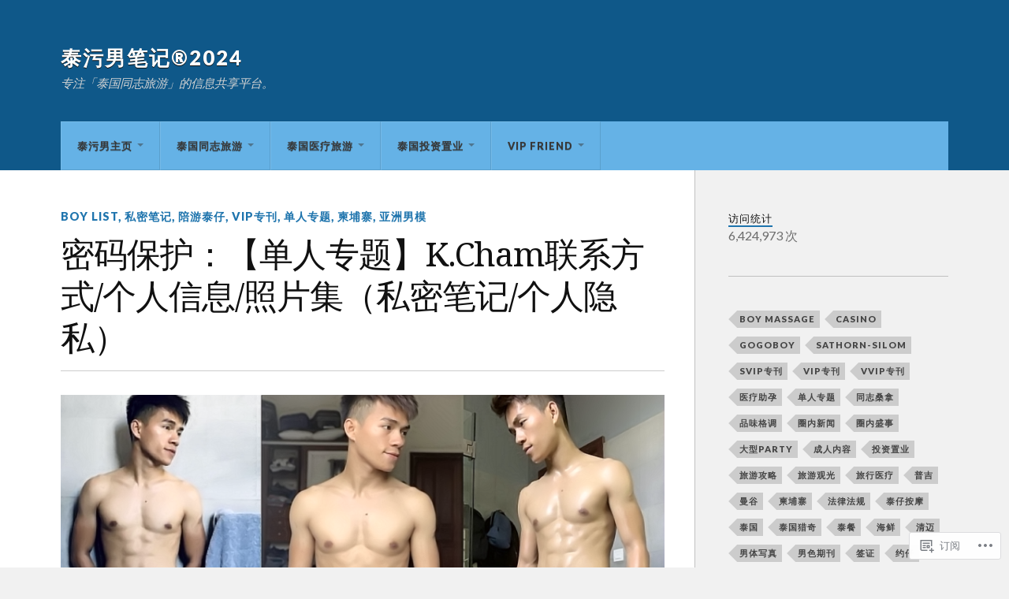

--- FILE ---
content_type: text/html; charset=UTF-8
request_url: https://gaythaicool.com/2019/10/23/article-cham-pc-2/
body_size: 44415
content:
<!DOCTYPE html>
<html class="no-js" lang="zh-CN">

<head>

<meta charset="UTF-8">
<meta name="viewport" content="width=device-width, initial-scale=1">
<link rel="profile" href="http://gmpg.org/xfn/11">
<link rel="pingback" href="https://gaythaicool.com/xmlrpc.php">

<title>【单人专题】K.Cham联系方式/个人信息/照片集（私密笔记/个人隐私） &#8211; 泰污男笔记®2024</title>
<script type="text/javascript">
  WebFontConfig = {"google":{"families":["Noto+Serif:r:latin,latin-ext"]},"api_url":"https:\/\/fonts-api.wp.com\/css"};
  (function() {
    var wf = document.createElement('script');
    wf.src = '/wp-content/plugins/custom-fonts/js/webfont.js';
    wf.type = 'text/javascript';
    wf.async = 'true';
    var s = document.getElementsByTagName('script')[0];
    s.parentNode.insertBefore(wf, s);
	})();
</script><style id="jetpack-custom-fonts-css">.wf-active .blog-title{font-weight:400;font-style:normal}.wf-active .post-title{font-family:"Noto Serif",serif;font-weight:400;font-style:normal}.wf-active .single-post .post-title{font-weight:400;font-style:normal}.wf-active .related-posts-title{font-weight:400;font-style:normal}.wf-active .post-content h1, .wf-active .post-content h2, .wf-active .post-content h3{font-family:"Noto Serif",serif;font-weight:400;font-style:normal}.wf-active .post-content h1, .wf-active .post-content h2, .wf-active .post-content h3{font-family:"Noto Serif",serif;font-weight:400;font-style:normal}.wf-active .post-content h1{font-style:normal;font-weight:400}.wf-active .post-content h2{font-style:normal;font-weight:400}.wf-active .post-content h3{font-style:normal;font-weight:400}.wf-active .comment-reply-title, .wf-active .comments-title{font-weight:400;font-style:normal}.wf-active .comment-reply-title .fa, .wf-active .comments-title .fa{font-style:normal;font-weight:400}.wf-active .widget-title{font-weight:400;font-style:normal}.wf-active .widget_rss li a{font-family:"Noto Serif",serif;font-weight:400;font-style:normal}.wf-active .rowling-widget-list .title{font-family:"Noto Serif",serif;font-weight:400;font-style:normal}.wf-active .post-content div#jp-relatedposts h3.jp-relatedposts-headline{font-family:"Noto Serif",serif;font-style:normal;font-weight:400}</style>
<meta name='robots' content='max-image-preview:large' />
<script>document.documentElement.className = document.documentElement.className.replace("no-js","js");</script>

<!-- Async WordPress.com Remote Login -->
<script id="wpcom_remote_login_js">
var wpcom_remote_login_extra_auth = '';
function wpcom_remote_login_remove_dom_node_id( element_id ) {
	var dom_node = document.getElementById( element_id );
	if ( dom_node ) { dom_node.parentNode.removeChild( dom_node ); }
}
function wpcom_remote_login_remove_dom_node_classes( class_name ) {
	var dom_nodes = document.querySelectorAll( '.' + class_name );
	for ( var i = 0; i < dom_nodes.length; i++ ) {
		dom_nodes[ i ].parentNode.removeChild( dom_nodes[ i ] );
	}
}
function wpcom_remote_login_final_cleanup() {
	wpcom_remote_login_remove_dom_node_classes( "wpcom_remote_login_msg" );
	wpcom_remote_login_remove_dom_node_id( "wpcom_remote_login_key" );
	wpcom_remote_login_remove_dom_node_id( "wpcom_remote_login_validate" );
	wpcom_remote_login_remove_dom_node_id( "wpcom_remote_login_js" );
	wpcom_remote_login_remove_dom_node_id( "wpcom_request_access_iframe" );
	wpcom_remote_login_remove_dom_node_id( "wpcom_request_access_styles" );
}

// Watch for messages back from the remote login
window.addEventListener( "message", function( e ) {
	if ( e.origin === "https://r-login.wordpress.com" ) {
		var data = {};
		try {
			data = JSON.parse( e.data );
		} catch( e ) {
			wpcom_remote_login_final_cleanup();
			return;
		}

		if ( data.msg === 'LOGIN' ) {
			// Clean up the login check iframe
			wpcom_remote_login_remove_dom_node_id( "wpcom_remote_login_key" );

			var id_regex = new RegExp( /^[0-9]+$/ );
			var token_regex = new RegExp( /^.*|.*|.*$/ );
			if (
				token_regex.test( data.token )
				&& id_regex.test( data.wpcomid )
			) {
				// We have everything we need to ask for a login
				var script = document.createElement( "script" );
				script.setAttribute( "id", "wpcom_remote_login_validate" );
				script.src = '/remote-login.php?wpcom_remote_login=validate'
					+ '&wpcomid=' + data.wpcomid
					+ '&token=' + encodeURIComponent( data.token )
					+ '&host=' + window.location.protocol
					+ '//' + window.location.hostname
					+ '&postid=4242'
					+ '&is_singular=1';
				document.body.appendChild( script );
			}

			return;
		}

		// Safari ITP, not logged in, so redirect
		if ( data.msg === 'LOGIN-REDIRECT' ) {
			window.location = 'https://wordpress.com/log-in?redirect_to=' + window.location.href;
			return;
		}

		// Safari ITP, storage access failed, remove the request
		if ( data.msg === 'LOGIN-REMOVE' ) {
			var css_zap = 'html { -webkit-transition: margin-top 1s; transition: margin-top 1s; } /* 9001 */ html { margin-top: 0 !important; } * html body { margin-top: 0 !important; } @media screen and ( max-width: 782px ) { html { margin-top: 0 !important; } * html body { margin-top: 0 !important; } }';
			var style_zap = document.createElement( 'style' );
			style_zap.type = 'text/css';
			style_zap.appendChild( document.createTextNode( css_zap ) );
			document.body.appendChild( style_zap );

			var e = document.getElementById( 'wpcom_request_access_iframe' );
			e.parentNode.removeChild( e );

			document.cookie = 'wordpress_com_login_access=denied; path=/; max-age=31536000';

			return;
		}

		// Safari ITP
		if ( data.msg === 'REQUEST_ACCESS' ) {
			console.log( 'request access: safari' );

			// Check ITP iframe enable/disable knob
			if ( wpcom_remote_login_extra_auth !== 'safari_itp_iframe' ) {
				return;
			}

			// If we are in a "private window" there is no ITP.
			var private_window = false;
			try {
				var opendb = window.openDatabase( null, null, null, null );
			} catch( e ) {
				private_window = true;
			}

			if ( private_window ) {
				console.log( 'private window' );
				return;
			}

			var iframe = document.createElement( 'iframe' );
			iframe.id = 'wpcom_request_access_iframe';
			iframe.setAttribute( 'scrolling', 'no' );
			iframe.setAttribute( 'sandbox', 'allow-storage-access-by-user-activation allow-scripts allow-same-origin allow-top-navigation-by-user-activation' );
			iframe.src = 'https://r-login.wordpress.com/remote-login.php?wpcom_remote_login=request_access&origin=' + encodeURIComponent( data.origin ) + '&wpcomid=' + encodeURIComponent( data.wpcomid );

			var css = 'html { -webkit-transition: margin-top 1s; transition: margin-top 1s; } /* 9001 */ html { margin-top: 46px !important; } * html body { margin-top: 46px !important; } @media screen and ( max-width: 660px ) { html { margin-top: 71px !important; } * html body { margin-top: 71px !important; } #wpcom_request_access_iframe { display: block; height: 71px !important; } } #wpcom_request_access_iframe { border: 0px; height: 46px; position: fixed; top: 0; left: 0; width: 100%; min-width: 100%; z-index: 99999; background: #23282d; } ';

			var style = document.createElement( 'style' );
			style.type = 'text/css';
			style.id = 'wpcom_request_access_styles';
			style.appendChild( document.createTextNode( css ) );
			document.body.appendChild( style );

			document.body.appendChild( iframe );
		}

		if ( data.msg === 'DONE' ) {
			wpcom_remote_login_final_cleanup();
		}
	}
}, false );

// Inject the remote login iframe after the page has had a chance to load
// more critical resources
window.addEventListener( "DOMContentLoaded", function( e ) {
	var iframe = document.createElement( "iframe" );
	iframe.style.display = "none";
	iframe.setAttribute( "scrolling", "no" );
	iframe.setAttribute( "id", "wpcom_remote_login_key" );
	iframe.src = "https://r-login.wordpress.com/remote-login.php"
		+ "?wpcom_remote_login=key"
		+ "&origin=aHR0cHM6Ly9nYXl0aGFpY29vbC5jb20%3D"
		+ "&wpcomid=154684320"
		+ "&time=" + Math.floor( Date.now() / 1000 );
	document.body.appendChild( iframe );
}, false );
</script>
<link rel='dns-prefetch' href='//s0.wp.com' />
<link rel='dns-prefetch' href='//widgets.wp.com' />
<link rel='dns-prefetch' href='//wordpress.com' />
<link rel='dns-prefetch' href='//fonts-api.wp.com' />
<link rel="alternate" type="application/rss+xml" title="泰污男笔记®2024 &raquo; Feed" href="https://gaythaicool.com/feed/" />
<link rel="alternate" type="application/rss+xml" title="泰污男笔记®2024 &raquo; 评论Feed" href="https://gaythaicool.com/comments/feed/" />
<link rel="alternate" type="application/rss+xml" title="泰污男笔记®2024 &raquo; 密码保护：【单人专题】K.Cham联系方式/个人信息/照片集（私密笔记/个人隐私）评论Feed" href="https://gaythaicool.com/2019/10/23/article-cham-pc-2/feed/" />
	<script type="text/javascript">
		/* <![CDATA[ */
		function addLoadEvent(func) {
			var oldonload = window.onload;
			if (typeof window.onload != 'function') {
				window.onload = func;
			} else {
				window.onload = function () {
					oldonload();
					func();
				}
			}
		}
		/* ]]> */
	</script>
	<link crossorigin='anonymous' rel='stylesheet' id='all-css-0-1' href='/wp-content/mu-plugins/jetpack-plugin/sun/modules/related-posts/related-posts.css?m=1753279645i&cssminify=yes' type='text/css' media='all' />
<style id='wp-emoji-styles-inline-css'>

	img.wp-smiley, img.emoji {
		display: inline !important;
		border: none !important;
		box-shadow: none !important;
		height: 1em !important;
		width: 1em !important;
		margin: 0 0.07em !important;
		vertical-align: -0.1em !important;
		background: none !important;
		padding: 0 !important;
	}
/*# sourceURL=wp-emoji-styles-inline-css */
</style>
<link crossorigin='anonymous' rel='stylesheet' id='all-css-2-1' href='/wp-content/plugins/gutenberg-core/v22.2.0/build/styles/block-library/style.css?m=1764855221i&cssminify=yes' type='text/css' media='all' />
<style id='wp-block-library-inline-css'>
.has-text-align-justify {
	text-align:justify;
}
.has-text-align-justify{text-align:justify;}

/*# sourceURL=wp-block-library-inline-css */
</style><style id='wp-block-tag-cloud-inline-css'>
.wp-block-tag-cloud{box-sizing:border-box}.wp-block-tag-cloud.aligncenter{justify-content:center;text-align:center}.wp-block-tag-cloud a{display:inline-block;margin-right:5px}.wp-block-tag-cloud span{display:inline-block;margin-left:5px;text-decoration:none}:root :where(.wp-block-tag-cloud.is-style-outline){display:flex;flex-wrap:wrap;gap:1ch}:root :where(.wp-block-tag-cloud.is-style-outline a){border:1px solid;font-size:unset!important;margin-right:0;padding:1ch 2ch;text-decoration:none!important}
/*# sourceURL=/wp-content/plugins/gutenberg-core/v22.2.0/build/styles/block-library/tag-cloud/style.css */
</style>
<style id='global-styles-inline-css'>
:root{--wp--preset--aspect-ratio--square: 1;--wp--preset--aspect-ratio--4-3: 4/3;--wp--preset--aspect-ratio--3-4: 3/4;--wp--preset--aspect-ratio--3-2: 3/2;--wp--preset--aspect-ratio--2-3: 2/3;--wp--preset--aspect-ratio--16-9: 16/9;--wp--preset--aspect-ratio--9-16: 9/16;--wp--preset--color--black: #000000;--wp--preset--color--cyan-bluish-gray: #abb8c3;--wp--preset--color--white: #ffffff;--wp--preset--color--pale-pink: #f78da7;--wp--preset--color--vivid-red: #cf2e2e;--wp--preset--color--luminous-vivid-orange: #ff6900;--wp--preset--color--luminous-vivid-amber: #fcb900;--wp--preset--color--light-green-cyan: #7bdcb5;--wp--preset--color--vivid-green-cyan: #00d084;--wp--preset--color--pale-cyan-blue: #8ed1fc;--wp--preset--color--vivid-cyan-blue: #0693e3;--wp--preset--color--vivid-purple: #9b51e0;--wp--preset--gradient--vivid-cyan-blue-to-vivid-purple: linear-gradient(135deg,rgb(6,147,227) 0%,rgb(155,81,224) 100%);--wp--preset--gradient--light-green-cyan-to-vivid-green-cyan: linear-gradient(135deg,rgb(122,220,180) 0%,rgb(0,208,130) 100%);--wp--preset--gradient--luminous-vivid-amber-to-luminous-vivid-orange: linear-gradient(135deg,rgb(252,185,0) 0%,rgb(255,105,0) 100%);--wp--preset--gradient--luminous-vivid-orange-to-vivid-red: linear-gradient(135deg,rgb(255,105,0) 0%,rgb(207,46,46) 100%);--wp--preset--gradient--very-light-gray-to-cyan-bluish-gray: linear-gradient(135deg,rgb(238,238,238) 0%,rgb(169,184,195) 100%);--wp--preset--gradient--cool-to-warm-spectrum: linear-gradient(135deg,rgb(74,234,220) 0%,rgb(151,120,209) 20%,rgb(207,42,186) 40%,rgb(238,44,130) 60%,rgb(251,105,98) 80%,rgb(254,248,76) 100%);--wp--preset--gradient--blush-light-purple: linear-gradient(135deg,rgb(255,206,236) 0%,rgb(152,150,240) 100%);--wp--preset--gradient--blush-bordeaux: linear-gradient(135deg,rgb(254,205,165) 0%,rgb(254,45,45) 50%,rgb(107,0,62) 100%);--wp--preset--gradient--luminous-dusk: linear-gradient(135deg,rgb(255,203,112) 0%,rgb(199,81,192) 50%,rgb(65,88,208) 100%);--wp--preset--gradient--pale-ocean: linear-gradient(135deg,rgb(255,245,203) 0%,rgb(182,227,212) 50%,rgb(51,167,181) 100%);--wp--preset--gradient--electric-grass: linear-gradient(135deg,rgb(202,248,128) 0%,rgb(113,206,126) 100%);--wp--preset--gradient--midnight: linear-gradient(135deg,rgb(2,3,129) 0%,rgb(40,116,252) 100%);--wp--preset--font-size--small: 13px;--wp--preset--font-size--medium: 20px;--wp--preset--font-size--large: 36px;--wp--preset--font-size--x-large: 42px;--wp--preset--font-family--albert-sans: 'Albert Sans', sans-serif;--wp--preset--font-family--alegreya: Alegreya, serif;--wp--preset--font-family--arvo: Arvo, serif;--wp--preset--font-family--bodoni-moda: 'Bodoni Moda', serif;--wp--preset--font-family--bricolage-grotesque: 'Bricolage Grotesque', sans-serif;--wp--preset--font-family--cabin: Cabin, sans-serif;--wp--preset--font-family--chivo: Chivo, sans-serif;--wp--preset--font-family--commissioner: Commissioner, sans-serif;--wp--preset--font-family--cormorant: Cormorant, serif;--wp--preset--font-family--courier-prime: 'Courier Prime', monospace;--wp--preset--font-family--crimson-pro: 'Crimson Pro', serif;--wp--preset--font-family--dm-mono: 'DM Mono', monospace;--wp--preset--font-family--dm-sans: 'DM Sans', sans-serif;--wp--preset--font-family--dm-serif-display: 'DM Serif Display', serif;--wp--preset--font-family--domine: Domine, serif;--wp--preset--font-family--eb-garamond: 'EB Garamond', serif;--wp--preset--font-family--epilogue: Epilogue, sans-serif;--wp--preset--font-family--fahkwang: Fahkwang, sans-serif;--wp--preset--font-family--figtree: Figtree, sans-serif;--wp--preset--font-family--fira-sans: 'Fira Sans', sans-serif;--wp--preset--font-family--fjalla-one: 'Fjalla One', sans-serif;--wp--preset--font-family--fraunces: Fraunces, serif;--wp--preset--font-family--gabarito: Gabarito, system-ui;--wp--preset--font-family--ibm-plex-mono: 'IBM Plex Mono', monospace;--wp--preset--font-family--ibm-plex-sans: 'IBM Plex Sans', sans-serif;--wp--preset--font-family--ibarra-real-nova: 'Ibarra Real Nova', serif;--wp--preset--font-family--instrument-serif: 'Instrument Serif', serif;--wp--preset--font-family--inter: Inter, sans-serif;--wp--preset--font-family--josefin-sans: 'Josefin Sans', sans-serif;--wp--preset--font-family--jost: Jost, sans-serif;--wp--preset--font-family--libre-baskerville: 'Libre Baskerville', serif;--wp--preset--font-family--libre-franklin: 'Libre Franklin', sans-serif;--wp--preset--font-family--literata: Literata, serif;--wp--preset--font-family--lora: Lora, serif;--wp--preset--font-family--merriweather: Merriweather, serif;--wp--preset--font-family--montserrat: Montserrat, sans-serif;--wp--preset--font-family--newsreader: Newsreader, serif;--wp--preset--font-family--noto-sans-mono: 'Noto Sans Mono', sans-serif;--wp--preset--font-family--nunito: Nunito, sans-serif;--wp--preset--font-family--open-sans: 'Open Sans', sans-serif;--wp--preset--font-family--overpass: Overpass, sans-serif;--wp--preset--font-family--pt-serif: 'PT Serif', serif;--wp--preset--font-family--petrona: Petrona, serif;--wp--preset--font-family--piazzolla: Piazzolla, serif;--wp--preset--font-family--playfair-display: 'Playfair Display', serif;--wp--preset--font-family--plus-jakarta-sans: 'Plus Jakarta Sans', sans-serif;--wp--preset--font-family--poppins: Poppins, sans-serif;--wp--preset--font-family--raleway: Raleway, sans-serif;--wp--preset--font-family--roboto: Roboto, sans-serif;--wp--preset--font-family--roboto-slab: 'Roboto Slab', serif;--wp--preset--font-family--rubik: Rubik, sans-serif;--wp--preset--font-family--rufina: Rufina, serif;--wp--preset--font-family--sora: Sora, sans-serif;--wp--preset--font-family--source-sans-3: 'Source Sans 3', sans-serif;--wp--preset--font-family--source-serif-4: 'Source Serif 4', serif;--wp--preset--font-family--space-mono: 'Space Mono', monospace;--wp--preset--font-family--syne: Syne, sans-serif;--wp--preset--font-family--texturina: Texturina, serif;--wp--preset--font-family--urbanist: Urbanist, sans-serif;--wp--preset--font-family--work-sans: 'Work Sans', sans-serif;--wp--preset--spacing--20: 0.44rem;--wp--preset--spacing--30: 0.67rem;--wp--preset--spacing--40: 1rem;--wp--preset--spacing--50: 1.5rem;--wp--preset--spacing--60: 2.25rem;--wp--preset--spacing--70: 3.38rem;--wp--preset--spacing--80: 5.06rem;--wp--preset--shadow--natural: 6px 6px 9px rgba(0, 0, 0, 0.2);--wp--preset--shadow--deep: 12px 12px 50px rgba(0, 0, 0, 0.4);--wp--preset--shadow--sharp: 6px 6px 0px rgba(0, 0, 0, 0.2);--wp--preset--shadow--outlined: 6px 6px 0px -3px rgb(255, 255, 255), 6px 6px rgb(0, 0, 0);--wp--preset--shadow--crisp: 6px 6px 0px rgb(0, 0, 0);}:where(.is-layout-flex){gap: 0.5em;}:where(.is-layout-grid){gap: 0.5em;}body .is-layout-flex{display: flex;}.is-layout-flex{flex-wrap: wrap;align-items: center;}.is-layout-flex > :is(*, div){margin: 0;}body .is-layout-grid{display: grid;}.is-layout-grid > :is(*, div){margin: 0;}:where(.wp-block-columns.is-layout-flex){gap: 2em;}:where(.wp-block-columns.is-layout-grid){gap: 2em;}:where(.wp-block-post-template.is-layout-flex){gap: 1.25em;}:where(.wp-block-post-template.is-layout-grid){gap: 1.25em;}.has-black-color{color: var(--wp--preset--color--black) !important;}.has-cyan-bluish-gray-color{color: var(--wp--preset--color--cyan-bluish-gray) !important;}.has-white-color{color: var(--wp--preset--color--white) !important;}.has-pale-pink-color{color: var(--wp--preset--color--pale-pink) !important;}.has-vivid-red-color{color: var(--wp--preset--color--vivid-red) !important;}.has-luminous-vivid-orange-color{color: var(--wp--preset--color--luminous-vivid-orange) !important;}.has-luminous-vivid-amber-color{color: var(--wp--preset--color--luminous-vivid-amber) !important;}.has-light-green-cyan-color{color: var(--wp--preset--color--light-green-cyan) !important;}.has-vivid-green-cyan-color{color: var(--wp--preset--color--vivid-green-cyan) !important;}.has-pale-cyan-blue-color{color: var(--wp--preset--color--pale-cyan-blue) !important;}.has-vivid-cyan-blue-color{color: var(--wp--preset--color--vivid-cyan-blue) !important;}.has-vivid-purple-color{color: var(--wp--preset--color--vivid-purple) !important;}.has-black-background-color{background-color: var(--wp--preset--color--black) !important;}.has-cyan-bluish-gray-background-color{background-color: var(--wp--preset--color--cyan-bluish-gray) !important;}.has-white-background-color{background-color: var(--wp--preset--color--white) !important;}.has-pale-pink-background-color{background-color: var(--wp--preset--color--pale-pink) !important;}.has-vivid-red-background-color{background-color: var(--wp--preset--color--vivid-red) !important;}.has-luminous-vivid-orange-background-color{background-color: var(--wp--preset--color--luminous-vivid-orange) !important;}.has-luminous-vivid-amber-background-color{background-color: var(--wp--preset--color--luminous-vivid-amber) !important;}.has-light-green-cyan-background-color{background-color: var(--wp--preset--color--light-green-cyan) !important;}.has-vivid-green-cyan-background-color{background-color: var(--wp--preset--color--vivid-green-cyan) !important;}.has-pale-cyan-blue-background-color{background-color: var(--wp--preset--color--pale-cyan-blue) !important;}.has-vivid-cyan-blue-background-color{background-color: var(--wp--preset--color--vivid-cyan-blue) !important;}.has-vivid-purple-background-color{background-color: var(--wp--preset--color--vivid-purple) !important;}.has-black-border-color{border-color: var(--wp--preset--color--black) !important;}.has-cyan-bluish-gray-border-color{border-color: var(--wp--preset--color--cyan-bluish-gray) !important;}.has-white-border-color{border-color: var(--wp--preset--color--white) !important;}.has-pale-pink-border-color{border-color: var(--wp--preset--color--pale-pink) !important;}.has-vivid-red-border-color{border-color: var(--wp--preset--color--vivid-red) !important;}.has-luminous-vivid-orange-border-color{border-color: var(--wp--preset--color--luminous-vivid-orange) !important;}.has-luminous-vivid-amber-border-color{border-color: var(--wp--preset--color--luminous-vivid-amber) !important;}.has-light-green-cyan-border-color{border-color: var(--wp--preset--color--light-green-cyan) !important;}.has-vivid-green-cyan-border-color{border-color: var(--wp--preset--color--vivid-green-cyan) !important;}.has-pale-cyan-blue-border-color{border-color: var(--wp--preset--color--pale-cyan-blue) !important;}.has-vivid-cyan-blue-border-color{border-color: var(--wp--preset--color--vivid-cyan-blue) !important;}.has-vivid-purple-border-color{border-color: var(--wp--preset--color--vivid-purple) !important;}.has-vivid-cyan-blue-to-vivid-purple-gradient-background{background: var(--wp--preset--gradient--vivid-cyan-blue-to-vivid-purple) !important;}.has-light-green-cyan-to-vivid-green-cyan-gradient-background{background: var(--wp--preset--gradient--light-green-cyan-to-vivid-green-cyan) !important;}.has-luminous-vivid-amber-to-luminous-vivid-orange-gradient-background{background: var(--wp--preset--gradient--luminous-vivid-amber-to-luminous-vivid-orange) !important;}.has-luminous-vivid-orange-to-vivid-red-gradient-background{background: var(--wp--preset--gradient--luminous-vivid-orange-to-vivid-red) !important;}.has-very-light-gray-to-cyan-bluish-gray-gradient-background{background: var(--wp--preset--gradient--very-light-gray-to-cyan-bluish-gray) !important;}.has-cool-to-warm-spectrum-gradient-background{background: var(--wp--preset--gradient--cool-to-warm-spectrum) !important;}.has-blush-light-purple-gradient-background{background: var(--wp--preset--gradient--blush-light-purple) !important;}.has-blush-bordeaux-gradient-background{background: var(--wp--preset--gradient--blush-bordeaux) !important;}.has-luminous-dusk-gradient-background{background: var(--wp--preset--gradient--luminous-dusk) !important;}.has-pale-ocean-gradient-background{background: var(--wp--preset--gradient--pale-ocean) !important;}.has-electric-grass-gradient-background{background: var(--wp--preset--gradient--electric-grass) !important;}.has-midnight-gradient-background{background: var(--wp--preset--gradient--midnight) !important;}.has-small-font-size{font-size: var(--wp--preset--font-size--small) !important;}.has-medium-font-size{font-size: var(--wp--preset--font-size--medium) !important;}.has-large-font-size{font-size: var(--wp--preset--font-size--large) !important;}.has-x-large-font-size{font-size: var(--wp--preset--font-size--x-large) !important;}.has-albert-sans-font-family{font-family: var(--wp--preset--font-family--albert-sans) !important;}.has-alegreya-font-family{font-family: var(--wp--preset--font-family--alegreya) !important;}.has-arvo-font-family{font-family: var(--wp--preset--font-family--arvo) !important;}.has-bodoni-moda-font-family{font-family: var(--wp--preset--font-family--bodoni-moda) !important;}.has-bricolage-grotesque-font-family{font-family: var(--wp--preset--font-family--bricolage-grotesque) !important;}.has-cabin-font-family{font-family: var(--wp--preset--font-family--cabin) !important;}.has-chivo-font-family{font-family: var(--wp--preset--font-family--chivo) !important;}.has-commissioner-font-family{font-family: var(--wp--preset--font-family--commissioner) !important;}.has-cormorant-font-family{font-family: var(--wp--preset--font-family--cormorant) !important;}.has-courier-prime-font-family{font-family: var(--wp--preset--font-family--courier-prime) !important;}.has-crimson-pro-font-family{font-family: var(--wp--preset--font-family--crimson-pro) !important;}.has-dm-mono-font-family{font-family: var(--wp--preset--font-family--dm-mono) !important;}.has-dm-sans-font-family{font-family: var(--wp--preset--font-family--dm-sans) !important;}.has-dm-serif-display-font-family{font-family: var(--wp--preset--font-family--dm-serif-display) !important;}.has-domine-font-family{font-family: var(--wp--preset--font-family--domine) !important;}.has-eb-garamond-font-family{font-family: var(--wp--preset--font-family--eb-garamond) !important;}.has-epilogue-font-family{font-family: var(--wp--preset--font-family--epilogue) !important;}.has-fahkwang-font-family{font-family: var(--wp--preset--font-family--fahkwang) !important;}.has-figtree-font-family{font-family: var(--wp--preset--font-family--figtree) !important;}.has-fira-sans-font-family{font-family: var(--wp--preset--font-family--fira-sans) !important;}.has-fjalla-one-font-family{font-family: var(--wp--preset--font-family--fjalla-one) !important;}.has-fraunces-font-family{font-family: var(--wp--preset--font-family--fraunces) !important;}.has-gabarito-font-family{font-family: var(--wp--preset--font-family--gabarito) !important;}.has-ibm-plex-mono-font-family{font-family: var(--wp--preset--font-family--ibm-plex-mono) !important;}.has-ibm-plex-sans-font-family{font-family: var(--wp--preset--font-family--ibm-plex-sans) !important;}.has-ibarra-real-nova-font-family{font-family: var(--wp--preset--font-family--ibarra-real-nova) !important;}.has-instrument-serif-font-family{font-family: var(--wp--preset--font-family--instrument-serif) !important;}.has-inter-font-family{font-family: var(--wp--preset--font-family--inter) !important;}.has-josefin-sans-font-family{font-family: var(--wp--preset--font-family--josefin-sans) !important;}.has-jost-font-family{font-family: var(--wp--preset--font-family--jost) !important;}.has-libre-baskerville-font-family{font-family: var(--wp--preset--font-family--libre-baskerville) !important;}.has-libre-franklin-font-family{font-family: var(--wp--preset--font-family--libre-franklin) !important;}.has-literata-font-family{font-family: var(--wp--preset--font-family--literata) !important;}.has-lora-font-family{font-family: var(--wp--preset--font-family--lora) !important;}.has-merriweather-font-family{font-family: var(--wp--preset--font-family--merriweather) !important;}.has-montserrat-font-family{font-family: var(--wp--preset--font-family--montserrat) !important;}.has-newsreader-font-family{font-family: var(--wp--preset--font-family--newsreader) !important;}.has-noto-sans-mono-font-family{font-family: var(--wp--preset--font-family--noto-sans-mono) !important;}.has-nunito-font-family{font-family: var(--wp--preset--font-family--nunito) !important;}.has-open-sans-font-family{font-family: var(--wp--preset--font-family--open-sans) !important;}.has-overpass-font-family{font-family: var(--wp--preset--font-family--overpass) !important;}.has-pt-serif-font-family{font-family: var(--wp--preset--font-family--pt-serif) !important;}.has-petrona-font-family{font-family: var(--wp--preset--font-family--petrona) !important;}.has-piazzolla-font-family{font-family: var(--wp--preset--font-family--piazzolla) !important;}.has-playfair-display-font-family{font-family: var(--wp--preset--font-family--playfair-display) !important;}.has-plus-jakarta-sans-font-family{font-family: var(--wp--preset--font-family--plus-jakarta-sans) !important;}.has-poppins-font-family{font-family: var(--wp--preset--font-family--poppins) !important;}.has-raleway-font-family{font-family: var(--wp--preset--font-family--raleway) !important;}.has-roboto-font-family{font-family: var(--wp--preset--font-family--roboto) !important;}.has-roboto-slab-font-family{font-family: var(--wp--preset--font-family--roboto-slab) !important;}.has-rubik-font-family{font-family: var(--wp--preset--font-family--rubik) !important;}.has-rufina-font-family{font-family: var(--wp--preset--font-family--rufina) !important;}.has-sora-font-family{font-family: var(--wp--preset--font-family--sora) !important;}.has-source-sans-3-font-family{font-family: var(--wp--preset--font-family--source-sans-3) !important;}.has-source-serif-4-font-family{font-family: var(--wp--preset--font-family--source-serif-4) !important;}.has-space-mono-font-family{font-family: var(--wp--preset--font-family--space-mono) !important;}.has-syne-font-family{font-family: var(--wp--preset--font-family--syne) !important;}.has-texturina-font-family{font-family: var(--wp--preset--font-family--texturina) !important;}.has-urbanist-font-family{font-family: var(--wp--preset--font-family--urbanist) !important;}.has-work-sans-font-family{font-family: var(--wp--preset--font-family--work-sans) !important;}
/*# sourceURL=global-styles-inline-css */
</style>

<style id='classic-theme-styles-inline-css'>
/*! This file is auto-generated */
.wp-block-button__link{color:#fff;background-color:#32373c;border-radius:9999px;box-shadow:none;text-decoration:none;padding:calc(.667em + 2px) calc(1.333em + 2px);font-size:1.125em}.wp-block-file__button{background:#32373c;color:#fff;text-decoration:none}
/*# sourceURL=/wp-includes/css/classic-themes.min.css */
</style>
<link crossorigin='anonymous' rel='stylesheet' id='all-css-4-1' href='/_static/??-eJx9jksOwjAMRC9EcCsEFQvEUVA+FqTUSRQ77fVxVbEBxMaSZ+bZA0sxPifBJEDNlKndY2LwuaLqVKyAJghDtDghaWzvmXfwG1uKMsa5UpHZ6KTYyMhDQf7HjSjF+qdRaTuxGcAtvb3bjCnkCrZJJisS/RcFXD24FqcAM1ann1VcK/Pnvna50qUfTl3XH8+HYXwBNR1jhQ==&cssminify=yes' type='text/css' media='all' />
<link rel='stylesheet' id='verbum-gutenberg-css-css' href='https://widgets.wp.com/verbum-block-editor/block-editor.css?ver=1738686361' media='all' />
<link crossorigin='anonymous' rel='stylesheet' id='all-css-6-1' href='/_static/??/wp-content/mu-plugins/comment-likes/css/comment-likes.css,/i/noticons/noticons.css?m=1436783281j&cssminify=yes' type='text/css' media='all' />
<link rel='stylesheet' id='fonts-css' href='https://fonts-api.wp.com/css?family=Lato%3A400%2C700%2C900%2C400italic%2C700italic%7CMerriweather%3A700%2C900%2C400italic&#038;subset=latin%2Clatin-ext' media='all' />
<link crossorigin='anonymous' rel='stylesheet' id='all-css-8-1' href='/_static/??-eJx9i0EKwyAQAD9UuwRDSw6lbzGy2RpWV1xF8vsmt4ZCjsPMQM/GS6qYKtQPRlTIbYYinUMiWHZlXEeViCe4e9UbXM9aN/4PYzOZG4WkUHBmITravfrBq4lQDIt3NUg6gVnYhXKs7/ganuPwmKwd7foFezNUhg==&cssminify=yes' type='text/css' media='all' />
<link crossorigin='anonymous' rel='stylesheet' id='print-css-9-1' href='/wp-content/mu-plugins/global-print/global-print.css?m=1465851035i&cssminify=yes' type='text/css' media='print' />
<style id='jetpack-global-styles-frontend-style-inline-css'>
:root { --font-headings: unset; --font-base: unset; --font-headings-default: -apple-system,BlinkMacSystemFont,"Segoe UI",Roboto,Oxygen-Sans,Ubuntu,Cantarell,"Helvetica Neue",sans-serif; --font-base-default: -apple-system,BlinkMacSystemFont,"Segoe UI",Roboto,Oxygen-Sans,Ubuntu,Cantarell,"Helvetica Neue",sans-serif;}
/*# sourceURL=jetpack-global-styles-frontend-style-inline-css */
</style>
<link crossorigin='anonymous' rel='stylesheet' id='all-css-12-1' href='/_static/??-eJyNjcsKAjEMRX/IGtQZBxfip0hMS9sxTYppGfx7H7gRN+7ugcs5sFRHKi1Ig9Jd5R6zGMyhVaTrh8G6QFHfORhYwlvw6P39PbPENZmt4G/ROQuBKWVkxxrVvuBH1lIoz2waILJekF+HUzlupnG3nQ77YZwfuRJIaQ==&cssminify=yes' type='text/css' media='all' />
<script type="text/javascript" id="jetpack_related-posts-js-extra">
/* <![CDATA[ */
var related_posts_js_options = {"post_heading":"h4"};
//# sourceURL=jetpack_related-posts-js-extra
/* ]]> */
</script>
<script type="text/javascript" id="wpcom-actionbar-placeholder-js-extra">
/* <![CDATA[ */
var actionbardata = {"siteID":"154684320","postID":"4242","siteURL":"https://gaythaicool.com","xhrURL":"https://gaythaicool.com/wp-admin/admin-ajax.php","nonce":"477816e8d1","isLoggedIn":"","statusMessage":"","subsEmailDefault":"instantly","proxyScriptUrl":"https://s0.wp.com/wp-content/js/wpcom-proxy-request.js?m=1513050504i&amp;ver=20211021","shortlink":"https://wp.me/pat2so-16q","i18n":{"followedText":"\u73b0\u5728\u8be5\u7ad9\u70b9\u4e2d\u7684\u65b0\u6587\u7ae0\u5c06\u663e\u793a\u5728\u60a8\u7684\u003Ca href=\"https://wordpress.com/reader\"\u003E\u9605\u8bfb\u5668\u003C/a\u003E\u4e2d","foldBar":"\u6536\u8d77\u6b64\u680f","unfoldBar":"\u5c55\u5f00\u6b64\u680f","shortLinkCopied":"\u5df2\u5c06\u77ed\u94fe\u63a5\u590d\u5236\u5230\u526a\u8d34\u677f\u3002"}};
//# sourceURL=wpcom-actionbar-placeholder-js-extra
/* ]]> */
</script>
<script type="text/javascript" id="jetpack-mu-wpcom-settings-js-before">
/* <![CDATA[ */
var JETPACK_MU_WPCOM_SETTINGS = {"assetsUrl":"https://s0.wp.com/wp-content/mu-plugins/jetpack-mu-wpcom-plugin/sun/jetpack_vendor/automattic/jetpack-mu-wpcom/src/build/"};
//# sourceURL=jetpack-mu-wpcom-settings-js-before
/* ]]> */
</script>
<script crossorigin='anonymous' type='text/javascript'  src='/_static/??-eJx1jcEOwiAQRH9IunJo2ovxU0yFTQPCguyS2r8XE0zqwdNkMi9vYMvKJBIkgVhVDnV1xOBR8mIevQNXgpsjA/fqgoWCYRG0KicW/m1DdDR4PsHB6xsTROWSXvt3a7JQLfJn9M+KZe9xFPyFVHRraacdvsaLnsbxrPU0z/4NC+ROAA=='></script>
<script type="text/javascript" id="rlt-proxy-js-after">
/* <![CDATA[ */
	rltInitialize( {"token":null,"iframeOrigins":["https:\/\/widgets.wp.com"]} );
//# sourceURL=rlt-proxy-js-after
/* ]]> */
</script>
<link rel="EditURI" type="application/rsd+xml" title="RSD" href="https://gaythaico.wordpress.com/xmlrpc.php?rsd" />
<meta name="generator" content="WordPress.com" />
<link rel="canonical" href="https://gaythaicool.com/2019/10/23/article-cham-pc-2/" />
<link rel='shortlink' href='https://wp.me/pat2so-16q' />

<!-- Jetpack Open Graph Tags -->
<meta property="og:type" content="article" />
<meta property="og:title" content="【单人专题】K.Cham联系方式/个人信息/照片集（私密笔记/个人隐私）" />
<meta property="og:url" content="https://gaythaicool.com/2019/10/23/article-cham-pc-2/" />
<meta property="article:published_time" content="2019-10-22T18:50:12+00:00" />
<meta property="article:modified_time" content="2021-09-04T14:43:50+00:00" />
<meta property="og:site_name" content="泰污男笔记®2024" />
<meta property="og:locale" content="zh_CN" />
<meta property="article:publisher" content="https://www.facebook.com/WordPresscom" />

<!-- End Jetpack Open Graph Tags -->
<link rel="search" type="application/opensearchdescription+xml" href="https://gaythaicool.com/osd.xml" title="泰污男笔记®2024" />
<link rel="search" type="application/opensearchdescription+xml" href="https://s1.wp.com/opensearch.xml" title="WordPress.com" />
<meta name="description" content="专注「泰国同志旅游」的信息共享平台。" />
<style type="text/css" id="custom-colors-css">.post-tags a,
		.tagcloud .widget-content a,
		.widget_tag_cloud .widget-content a,
		#infinite-handle span button:hover { background: #CCCCCC;}
.header-top-menu li.menu-item-has-children a:after,
		.header-top-menu li.page_item_has_children a:after { border-top-color: #D3D3D3;}
.post-tags a:before,
		.tagcloud .widget-content a:before,
		.widget_tag_cloud .widget-content a:before { border-right-color: #CCCCCC;}
.entry-author .author-bio,
		.site-description,
		.post-author .description,
		.header-top-menu ul a,
		.header-top-menu > li > a,
		.social-menu a,
		.credits .attribution,
		.credits .attribution a { color: #D3D3D3;}
.widget-content,
		.rowling-widget-list .excerpt { color: #6D6D6D;}
.nav-toggle .bar,
		.nav-toggle.active .bar { background: #383838;}
.header-bottom-menu > li.menu-item-has-children:after,
		.header-bottom-menu > li.page_item_has_children:after { border-top-color: #383838;}
.header-top-menu li.menu-item-has-children:hover a:after,
		.header-top-menu li.page_item_has_children:hover a:after { border-top-color: #FFFFFF;}
.post-author .title a,
		.social-menu a:hover,
		.social-menu a.active { border-color: #FFFFFF;}
.header-bottom-menu ul a,
		.header-bottom-menu > li > a,
		.header-bottom-menu > li:hover > a,
		.header-bottom-menu ul li:hover > a,
		.header-bottom-menu > li.current_menu_item > a,
		.header-bottom-menu > li.current_page_item > a,
		.navigation .section-inner,
		.sticky.post .sticky-tag,
		.single-post .post .sticky-tag,
		.post-content .page-links a:hover,
		.post-content fieldset legend,
		.post-content fieldset legend,
		.post-content input[type="submit"],
		.post-content input[type="reset"],
		.post-content input[type="button"],
		.post-content input[type="submit"]:hover,
		.post-content input[type="reset"]:hover,
		.post-content input[type="button"]:hover,
		.post-tags a:hover,
		.tagcloud .widget-content a:hover,
		.widget_tag_cloud .widget-content a:hover,
		.comment-respond input[type="submit"],
		.to-the-top .fa { color: #383838;}
.site-title a { color: #FFFFFF;}
.header-top-menu li.current-menu-item > a,
		.header-top-menu li.current_page_item > a,
		.header-top-menu li:hover > a,
		.header-top-menu ul li:hover > a,
		.social-menu a:hover,
		.social-menu a.active { color: #FFFFFF;}
body,
		.post-title a,
		.post-title a:hover,
		.single-post .post-image-caption,
		.page-links > span:nth-of-type(2),
		.post-navigation .navigation-post-title,
		.post-content caption,
		.post-content th,
		.post-content div#jp-relatedposts div.jp-relatedposts-items .jp-relatedposts-post .jp-relatedposts-post-title a,
		.pingbacks-title,
		.pingbacklist a,
		.comment-respond form label { color: #111111;}
.content:before { background: #ffffff;}
.entry-author,
		.header-wrapper,
		.posts .post-image,
		.post-author,
		.credits { background: #0f5889;}
.top-nav { background: #126CA7;}
.header-top-menu ul li,
		.header-top-menu > li:hover > a { background: #106298;}
.social-menu a { border-color: #0f5889;}
.entry-author:before,
		.post-author:before { border-bottom-color: #0f5889;}
.header-bottom-menu ul,
		.navigation .section-inner,
		.header-bottom-menu,
		.nav-toggle,
		.sticky.post .sticky-tag,
		.single-post .post .sticky-tag,
		.post-content .page-links a:hover,
		.post-tags a:hover,
		.tagcloud .widget-content a:hover,
		.widget_tag_cloud .widget-content a:hover,
		.post-content fieldset legend,
		.post-content input[type="submit"],
		.post-content input[type="reset"],
		.post-content input[type="button"],
		.post-content input[type="submit"]:hover,
		.post-content input[type="reset"]:hover,
		.post-content input[type="button"]:hover,
		.comment-respond input[type="submit"],
		#infinite-handle span button,
		.to-the-top { background: #65b2e6;}
.bypostauthor .comment-author-icon { background: #1E74AD;}
.sticky.post .sticky-tag:after,
		.single-post .post .sticky-tag:after,
		.post-tags a:hover:before,
		.tagcloud .widget-content a:hover:before,
		.widget_tag_cloud .widget-content a:hover:before { border-right-color: #65b2e6;}
.post-content a:hover,
		.pingbacks-title,
		.widget_flickr #flickr_badge_uber_wrapper a:last-of-type { border-bottom-color: #65b2e6;}
.sticky.post .sticky-tag:after { border-left-color: #65b2e6;}
.comments-title-link a:hover,
		.page-edit-link .post-edit-link:hover { border-color: #1E74AD;}
.nav-links > div a:hover,
		.comments-nav a:hover,
		.archive-nav a:hover { border-top-color: #1E74AD;}
.widget-title,
		.widget-content a:hover,
		.page-title h4 { border-bottom-color: #1E74AD;}
body a,
		body a:hover,
		body a:active,
		.post-content a,
		.post-content a:hover,
		.post-content p.intro,
		.post-content blockquote:after,
		.post-categories,
		.single-post .post-meta a,
		.single-post .post-image-caption .fa,
		.search-container .search-button:hover,
		.comments-title .fa,
		.comment-reply-title .fa,
		.comments-title-link a,
		.comment-meta .vcard a,
		.no-comments .fa,
		.comment-header h4 a,
		.pingbacklist a:hover,
		.comments-nav a:hover,
		.page-edit-link,
		.related-post .category,
		.nav-links > div a:hover span,
		.credits .copyright a:hover,
		.wrapper .search-button:hover,
		.archive-nav a:hover,
		#wp-calendar thead th,
		#wp-calendar tfoot a:hover,
		.widget-content a:hover,
		.widget-content a:hover::before,
		.widget-content li a:hover,
		.widget-content li a:hover::before,
		.widget_flickr #flickr_badge_uber_wrapper a:last-of-type { color: #1E74AD;}
.site-title a:hover { color: #B8D9EE;}
</style>
<link rel="icon" href="https://gaythaicool.com/wp-content/uploads/2018/11/image.jpg?w=32" sizes="32x32" />
<link rel="icon" href="https://gaythaicool.com/wp-content/uploads/2018/11/image.jpg?w=192" sizes="192x192" />
<link rel="apple-touch-icon" href="https://gaythaicool.com/wp-content/uploads/2018/11/image.jpg?w=180" />
<meta name="msapplication-TileImage" content="https://gaythaicool.com/wp-content/uploads/2018/11/image.jpg?w=270" />
		<!-- Jetpack Google Analytics -->
		<script async src='https://www.googletagmanager.com/gtag/js?id=G-8ENE85D344'></script>
		<script>
			window.dataLayer = window.dataLayer || [];
			function gtag() { dataLayer.push( arguments ); }
			gtag( 'js', new Date() );
			gtag( 'config', "G-8ENE85D344" );
					</script>
		<!-- End Jetpack Google Analytics -->
		
</head>

	<body class="wp-singular post-template-default single single-post postid-4242 single-format-standard wp-theme-pubrowling customizer-styles-applied has-featured-image jetpack-reblog-enabled custom-colors">

		<a class="skip-link screen-reader-text" href="#main">跳至内容</a>

		
		<div class="search-container">

			<div class="section-inner">

				
<form method="get" class="search-form" action="https://gaythaicool.com/">
	<label>
		<span class="screen-reader-text">搜索：</span>
		<input type="search" class="search-field" placeholder="Search" value="" name="s" title="搜索：" />
	</label>
	<button type="submit" class="search-button"><span class="fa fw fa-search"></span><span class="screen-reader-text">搜索</span></button>
</form>

			</div> <!-- /section-inner -->

		</div> <!-- /search-container -->

		<header class="header-wrapper">

			<div class="header">

				<div class="section-inner">

					
						<a href="https://gaythaicool.com/" class="site-logo-link" rel="home" itemprop="url"></a>
						<h2 class="site-title">
							<a href="https://gaythaicool.com/" title="泰污男笔记®2024 &mdash; 专注「泰国同志旅游」的信息共享平台。" rel="home">泰污男笔记®2024</a>
						</h2>

													<h4 class="site-description">专注「泰国同志旅游」的信息共享平台。</h4>
						
					
										<div class="nav-toggle">

						<div class="bars">
							<div class="bar"></div>
							<div class="bar"></div>
							<div class="bar"></div>
						</div>

					</div> <!-- /nav-toggle -->
					
				</div> <!-- /section-inner -->

			</div> <!-- /header -->

						<nav class="navigation">

				<div class="section-inner clear-fix">

					<ul class="header-bottom-menu">

					<li id="menu-item-307" class="menu-item menu-item-type-custom menu-item-object-custom menu-item-has-children menu-item-307"><a href="https://www.gaythaicool.com">泰污男主页</a>
<ul class="sub-menu">
	<li id="menu-item-3225" class="menu-item menu-item-type-post_type menu-item-object-page menu-item-3225"><a href="https://gaythaicool.com/aboutus/">关于我们</a></li>
	<li id="menu-item-3261" class="menu-item menu-item-type-post_type menu-item-object-page menu-item-3261"><a href="https://gaythaicool.com/contactus/">联系我们</a></li>
	<li id="menu-item-3295" class="menu-item menu-item-type-post_type menu-item-object-page menu-item-3295"><a href="https://gaythaicool.com/faq/">FAQ（常见问题）</a></li>
	<li id="menu-item-3404" class="menu-item menu-item-type-post_type menu-item-object-page current_page_parent menu-item-3404"><a href="https://gaythaicool.com/main/">所有文章</a></li>
</ul>
</li>
<li id="menu-item-10097" class="menu-item menu-item-type-post_type menu-item-object-page menu-item-has-children menu-item-10097"><a href="https://gaythaicool.com/thaigaytravel/">泰国同志旅游</a>
<ul class="sub-menu">
	<li id="menu-item-10089" class="menu-item menu-item-type-post_type menu-item-object-page menu-item-10089"><a href="https://gaythaicool.com/menu-boymsg/">泰仔按摩</a></li>
	<li id="menu-item-10091" class="menu-item menu-item-type-post_type menu-item-object-page menu-item-10091"><a href="https://gaythaicool.com/menu-nc/">酒吧夜店</a></li>
	<li id="menu-item-10092" class="menu-item menu-item-type-post_type menu-item-object-page menu-item-10092"><a href="https://gaythaicool.com/menu-bh/">泰仔陪游</a></li>
	<li id="menu-item-10090" class="menu-item menu-item-type-post_type menu-item-object-page menu-item-10090"><a href="https://gaythaicool.com/menu_sauna/">洗浴桑拿</a></li>
	<li id="menu-item-10093" class="menu-item menu-item-type-post_type menu-item-object-page menu-item-10093"><a href="https://gaythaicool.com/menu-resturant/">酒店餐厅</a></li>
</ul>
</li>
<li id="menu-item-3233" class="menu-item menu-item-type-post_type menu-item-object-page menu-item-has-children menu-item-3233"><a href="https://gaythaicool.com/mtbe/">泰国医疗旅游</a>
<ul class="sub-menu">
	<li id="menu-item-2164" class="menu-item menu-item-type-post_type menu-item-object-page menu-item-2164"><a href="https://gaythaicool.com/menu-babyplan/">医疗助孕</a></li>
	<li id="menu-item-3241" class="menu-item menu-item-type-post_type menu-item-object-page menu-item-3241"><a href="https://gaythaicool.com/beautify/">医疗美容</a></li>
</ul>
</li>
<li id="menu-item-3237" class="menu-item menu-item-type-post_type menu-item-object-page menu-item-has-children menu-item-3237"><a href="https://gaythaicool.com/invest/">泰国投资置业</a>
<ul class="sub-menu">
	<li id="menu-item-3249" class="menu-item menu-item-type-post_type menu-item-object-page menu-item-3249"><a href="https://gaythaicool.com/invest-pp/">房地产投资</a></li>
	<li id="menu-item-3250" class="menu-item menu-item-type-post_type menu-item-object-page menu-item-3250"><a href="https://gaythaicool.com/com-set/">公司组建</a></li>
	<li id="menu-item-3251" class="menu-item menu-item-type-post_type menu-item-object-page menu-item-3251"><a href="https://gaythaicool.com/thailaw/">法律法规</a></li>
</ul>
</li>
<li id="menu-item-2088" class="menu-item menu-item-type-post_type menu-item-object-page menu-item-has-children menu-item-2088"><a href="https://gaythaicool.com/vip/">VIP Friend</a>
<ul class="sub-menu">
	<li id="menu-item-3290" class="menu-item menu-item-type-post_type menu-item-object-page menu-item-3290"><a href="https://gaythaicool.com/getpsw/">VIP：密码获取</a></li>
	<li id="menu-item-3955" class="menu-item menu-item-type-post_type menu-item-object-page menu-item-3955"><a href="https://gaythaicool.com/menu-shoot/">S-VIP：污男摄</a></li>
	<li id="menu-item-3291" class="menu-item menu-item-type-post_type menu-item-object-page menu-item-3291"><a href="https://gaythaicool.com/cooper/">V-VIP：赞助&amp;合作</a></li>
</ul>
</li>

					</ul>

				</div><!-- /header-bottom-menu -->

			</nav> <!-- /navigation -->
			
		</header> <!-- /header-wrapper -->

<div class="wrapper section-inner">

	<main id="main" class="content">

	
		
		
			<article id="post-4242" class="single clear-fix post-4242 post type-post status-publish format-standard post-password-required hentry category-boy-list category-667838767 category-654872332 category-vip category-667839673 category-703757 category-668203935 tag-2253026 tag-2401944">

				<header class="post-header">

											<p class="post-categories"><a href="https://gaythaicool.com/category/boy-list/" rel="category tag">Boy List</a>, <a href="https://gaythaicool.com/category/%e7%a7%81%e5%af%86%e7%ac%94%e8%ae%b0/" rel="category tag">私密笔记</a>, <a href="https://gaythaicool.com/category/%e9%99%aa%e6%b8%b8%e6%b3%b0%e4%bb%94/" rel="category tag">陪游泰仔</a>, <a href="https://gaythaicool.com/category/vip%e4%b8%93%e5%88%8a/" rel="category tag">VIP专刊</a>, <a href="https://gaythaicool.com/category/%e5%8d%95%e4%ba%ba%e4%b8%93%e9%a2%98/" rel="category tag">单人专题</a>, <a href="https://gaythaicool.com/category/%e6%9f%ac%e5%9f%94%e5%af%a8/" rel="category tag">柬埔寨</a>, <a href="https://gaythaicool.com/category/%e4%ba%9a%e6%b4%b2%e7%94%b7%e6%a8%a1/" rel="category tag">亚洲男模</a></p>
					
					<h1 class="post-title">密码保护：【单人专题】K.Cham联系方式/个人信息/照片集（私密笔记/个人隐私）</h1>
				</header> <!-- /post-header -->

				
					<figure class="post-image clear-fix">

						<img width="816" height="408" src="https://gaythaicool.com/wp-content/uploads/2019/10/cham.png?w=816" class="attachment-rowling-post-image size-rowling-post-image wp-post-image" alt="" decoding="async" srcset="https://gaythaicool.com/wp-content/uploads/2019/10/cham.png?w=816 816w, https://gaythaicool.com/wp-content/uploads/2019/10/cham.png?w=150 150w, https://gaythaicool.com/wp-content/uploads/2019/10/cham.png?w=300 300w, https://gaythaicool.com/wp-content/uploads/2019/10/cham.png?w=768 768w, https://gaythaicool.com/wp-content/uploads/2019/10/cham.png 1000w" sizes="(max-width: 816px) 100vw, 816px" data-attachment-id="4241" data-permalink="https://gaythaicool.com/cham/" data-orig-file="https://gaythaicool.com/wp-content/uploads/2019/10/cham.png" data-orig-size="1000,500" data-comments-opened="1" data-image-meta="{&quot;aperture&quot;:&quot;0&quot;,&quot;credit&quot;:&quot;&quot;,&quot;camera&quot;:&quot;&quot;,&quot;caption&quot;:&quot;&quot;,&quot;created_timestamp&quot;:&quot;0&quot;,&quot;copyright&quot;:&quot;&quot;,&quot;focal_length&quot;:&quot;0&quot;,&quot;iso&quot;:&quot;0&quot;,&quot;shutter_speed&quot;:&quot;0&quot;,&quot;title&quot;:&quot;&quot;,&quot;orientation&quot;:&quot;0&quot;}" data-image-title="Cham" data-image-description="" data-image-caption="" data-medium-file="https://gaythaicool.com/wp-content/uploads/2019/10/cham.png?w=300" data-large-file="https://gaythaicool.com/wp-content/uploads/2019/10/cham.png?w=616" />
						
					</figure> <!-- /post-image -->

				
				<div class="post-meta">

					<span class="post-meta-date">Date: <a href="https://gaythaicool.com/2019/10/23/article-cham-pc-2/">10月 23, 2019</a></span><span class="post-meta-author">Author: <a href="https://gaythaicool.com/author/gaythaicool/">泰污男笔记（GayThaiCool）</a></span> 
											<span class="post-comments">
							要查看留言请输入您的密码。						</span>
					
					
				</div> <!-- /post-meta -->

				<div class="post-inner">

					
						<div class="post-content">

							<form action="https://gaythaicool.com/wp-pass.php" class="post-password-form" method="post"><input type="hidden" name="redirect_to" value="https://gaythaicool.com/2019/10/23/article-cham-pc-2/" /></p>
<p>此内容受密码保护。如需查阅，请在下列字段中输入您的密码。</p>
<p><label for="pwbox-4242">密码： <input name="post_password" id="pwbox-4242" type="password" spellcheck="false" required size="20" /></label> <input type="submit" name="Submit" value="提交" /></p>
</form>
<div id="jp-post-flair" class="sharedaddy sd-sharing-enabled">
<div id='jp-relatedposts' class='jp-relatedposts' >
	<h3 class="jp-relatedposts-headline"><em>相关</em></h3>
</div></div>
							
						</div>

					
					<footer class="post-footer">

						
							<div class="post-tags">

								<a href="https://gaythaicool.com/tag/%e6%9b%bc%e8%b0%b7/" rel="tag">曼谷</a><a href="https://gaythaicool.com/tag/%e6%b3%b0%e5%9b%bd/" rel="tag">泰国</a>
							</div>

						
								<div class="entry-author author-avatar-show">
						<div class="author-avatar">
				<img referrerpolicy="no-referrer" alt='未知 的头像' src='https://0.gravatar.com/avatar/962161a107711899d31c3040adff2afa14998a16c9b937696e1370a20d44936e?s=100&#038;d=identicon&#038;r=G' srcset='https://0.gravatar.com/avatar/962161a107711899d31c3040adff2afa14998a16c9b937696e1370a20d44936e?s=100&#038;d=identicon&#038;r=G 1x, https://0.gravatar.com/avatar/962161a107711899d31c3040adff2afa14998a16c9b937696e1370a20d44936e?s=150&#038;d=identicon&#038;r=G 1.5x, https://0.gravatar.com/avatar/962161a107711899d31c3040adff2afa14998a16c9b937696e1370a20d44936e?s=200&#038;d=identicon&#038;r=G 2x, https://0.gravatar.com/avatar/962161a107711899d31c3040adff2afa14998a16c9b937696e1370a20d44936e?s=300&#038;d=identicon&#038;r=G 3x, https://0.gravatar.com/avatar/962161a107711899d31c3040adff2afa14998a16c9b937696e1370a20d44936e?s=400&#038;d=identicon&#038;r=G 4x' class='avatar avatar-100' height='100' width='100' loading='lazy' decoding='async' />			</div><!-- .author-avatar -->
			
			<div class="author-heading">
				<h2 class="author-title">
					发布者：<span class="author-name">泰污男笔记（GayThaiCool）</span>				</h2>
			</div><!-- .author-heading -->

			<p class="author-bio">
				一个专注于「泰国同志旅游」的信息共享平台。				<a class="author-link" href="https://gaythaicool.com/author/gaythaicool/" rel="author">
					查看 泰污男笔记（GayThaiCool） 发布的所有文章				</a>
			</p><!-- .author-bio -->
		</div><!-- .entry-auhtor -->
		
					</footer>

				</div> <!-- /post-inner -->

			</article> <!-- /post -->

		
	<nav class="navigation post-navigation" aria-label="文章">
		<h2 class="screen-reader-text">文章导航</h2>
		<div class="nav-links"><div class="nav-previous"><a href="https://gaythaicool.com/2019/10/23/article-ricky-pc/" rel="prev"><span class="meta-nav" aria-hidden="true">上一步</span> <span class="screen-reader-text">上篇文章：</span> <span class="navigation-post-title previous-post-title">【单人专题】K.Ricky联系方式/个人信息/照片集（私密笔记/个人隐私）</span></a></div><div class="nav-next"><a href="https://gaythaicool.com/2019/10/23/article-phoumin-pc/" rel="next"><span class="meta-nav" aria-hidden="true">下一步</span> <span class="screen-reader-text">下篇文章：</span> <span class="navigation-post-title next-post-title">【单人专题】K.Phoumin联系方式/个人信息/照片集（私密笔记/个人隐私）</span></a></div></div>
	</nav>
		
		
	
	</main> <!-- /content -->

	
<div class="sidebar">
	<aside id="blog-stats-3" class="widget widget_blog-stats"><div class="widget-content"><h3 class="widget-title">访问统计</h3>		<ul>
			<li>6,424,973 次 </li>
		</ul>
		</div><div class="clear"></div></aside><aside id="block-7" class="widget widget_block widget_tag_cloud"><div class="widget-content"><p class="wp-block-tag-cloud"><a href="https://gaythaicool.com/tag/boy-massage/" class="tag-cloud-link tag-link-215827157 tag-link-position-1" style="font-size: 11.276595744681pt;" aria-label="Boy Massage (6个项目)">Boy Massage</a>
<a href="https://gaythaicool.com/tag/casino/" class="tag-cloud-link tag-link-1987 tag-link-position-2" style="font-size: 10.382978723404pt;" aria-label="Casino (4个项目)">Casino</a>
<a href="https://gaythaicool.com/tag/gogoboy/" class="tag-cloud-link tag-link-18681331 tag-link-position-3" style="font-size: 10.859574468085pt;" aria-label="GogoBoy (5个项目)">GogoBoy</a>
<a href="https://gaythaicool.com/tag/sathorn-silom/" class="tag-cloud-link tag-link-338516508 tag-link-position-4" style="font-size: 9.0723404255319pt;" aria-label="sathorn-silom (2个项目)">sathorn-silom</a>
<a href="https://gaythaicool.com/tag/svip%e4%b8%93%e5%88%8a/" class="tag-cloud-link tag-link-687982310 tag-link-position-5" style="font-size: 13.242553191489pt;" aria-label="SVIP专刊 (14个项目)">SVIP专刊</a>
<a href="https://gaythaicool.com/tag/vip%e4%b8%93%e5%88%8a/" class="tag-cloud-link tag-link-680404213 tag-link-position-6" style="font-size: 12.170212765957pt;" aria-label="VIP专刊 (9个项目)">VIP专刊</a>
<a href="https://gaythaicool.com/tag/vvip%e4%b8%93%e5%88%8a/" class="tag-cloud-link tag-link-687768880 tag-link-position-7" style="font-size: 9.0723404255319pt;" aria-label="VVIP专刊 (2个项目)">VVIP专刊</a>
<a href="https://gaythaicool.com/tag/%e5%8c%bb%e7%96%97%e5%8a%a9%e5%ad%95/" class="tag-cloud-link tag-link-680371891 tag-link-position-8" style="font-size: 8pt;" aria-label="医疗助孕 (1个项目)">医疗助孕</a>
<a href="https://gaythaicool.com/tag/%e5%8d%95%e4%ba%ba%e4%b8%93%e9%a2%98/" class="tag-cloud-link tag-link-667839673 tag-link-position-9" style="font-size: 14.195744680851pt;" aria-label="单人专题 (21个项目)">单人专题</a>
<a href="https://gaythaicool.com/tag/%e5%90%8c%e5%bf%97%e6%a1%91%e6%8b%bf/" class="tag-cloud-link tag-link-234263615 tag-link-position-10" style="font-size: 12.408510638298pt;" aria-label="同志桑拿 (10个项目)">同志桑拿</a>
<a href="https://gaythaicool.com/tag/%e5%93%81%e5%91%b3%e6%a0%bc%e8%b0%83/" class="tag-cloud-link tag-link-686504905 tag-link-position-11" style="font-size: 8pt;" aria-label="品味格调 (1个项目)">品味格调</a>
<a href="https://gaythaicool.com/tag/%e5%9c%88%e5%86%85%e6%96%b0%e9%97%bb/" class="tag-cloud-link tag-link-679212119 tag-link-position-12" style="font-size: 8pt;" aria-label="圈内新闻 (1个项目)">圈内新闻</a>
<a href="https://gaythaicool.com/tag/%e5%9c%88%e5%86%85%e7%9b%9b%e4%ba%8b/" class="tag-cloud-link tag-link-673461561 tag-link-position-13" style="font-size: 11.574468085106pt;" aria-label="圈内盛事 (7个项目)">圈内盛事</a>
<a href="https://gaythaicool.com/tag/%e5%a4%a7%e5%9e%8bparty/" class="tag-cloud-link tag-link-669473694 tag-link-position-14" style="font-size: 9.7872340425532pt;" aria-label="大型Party (3个项目)">大型Party</a>
<a href="https://gaythaicool.com/tag/%e6%88%90%e4%ba%ba%e5%86%85%e5%ae%b9/" class="tag-cloud-link tag-link-62615885 tag-link-position-15" style="font-size: 9.7872340425532pt;" aria-label="成人内容 (3个项目)">成人内容</a>
<a href="https://gaythaicool.com/tag/%e6%8a%95%e8%b5%84%e7%bd%ae%e4%b8%9a/" class="tag-cloud-link tag-link-256118867 tag-link-position-16" style="font-size: 8pt;" aria-label="投资置业 (1个项目)">投资置业</a>
<a href="https://gaythaicool.com/tag/%e6%97%85%e6%b8%b8%e6%94%bb%e7%95%a5/" class="tag-cloud-link tag-link-1949077 tag-link-position-17" style="font-size: 8pt;" aria-label="旅游攻略 (1个项目)">旅游攻略</a>
<a href="https://gaythaicool.com/tag/%e6%97%85%e6%b8%b8%e8%a7%82%e5%85%89/" class="tag-cloud-link tag-link-43167092 tag-link-position-18" style="font-size: 10.382978723404pt;" aria-label="旅游观光 (4个项目)">旅游观光</a>
<a href="https://gaythaicool.com/tag/%e6%97%85%e8%a1%8c%e5%8c%bb%e7%96%97/" class="tag-cloud-link tag-link-680371906 tag-link-position-19" style="font-size: 8pt;" aria-label="旅行医疗 (1个项目)">旅行医疗</a>
<a href="https://gaythaicool.com/tag/%e6%99%ae%e5%90%89/" class="tag-cloud-link tag-link-25918250 tag-link-position-20" style="font-size: 9.0723404255319pt;" aria-label="普吉 (2个项目)">普吉</a>
<a href="https://gaythaicool.com/tag/%e6%9b%bc%e8%b0%b7/" class="tag-cloud-link tag-link-2253026 tag-link-position-21" style="font-size: 21.642553191489pt;" aria-label="曼谷 (386个项目)">曼谷</a>
<a href="https://gaythaicool.com/tag/%e6%9f%ac%e5%9f%94%e5%af%a8/" class="tag-cloud-link tag-link-703757 tag-link-position-22" style="font-size: 10.382978723404pt;" aria-label="柬埔寨 (4个项目)">柬埔寨</a>
<a href="https://gaythaicool.com/tag/%e6%b3%95%e5%be%8b%e6%b3%95%e8%a7%84/" class="tag-cloud-link tag-link-19981827 tag-link-position-23" style="font-size: 10.382978723404pt;" aria-label="法律法规 (4个项目)">法律法规</a>
<a href="https://gaythaicool.com/tag/%e6%b3%b0%e4%bb%94%e6%8c%89%e6%91%a9/" class="tag-cloud-link tag-link-655632142 tag-link-position-24" style="font-size: 17.353191489362pt;" aria-label="泰仔按摩 (73个项目)">泰仔按摩</a>
<a href="https://gaythaicool.com/tag/%e6%b3%b0%e5%9b%bd/" class="tag-cloud-link tag-link-2401944 tag-link-position-25" style="font-size: 22pt;" aria-label="泰国 (442个项目)">泰国</a>
<a href="https://gaythaicool.com/tag/%e6%b3%b0%e5%9b%bd%e7%8c%8e%e5%a5%87/" class="tag-cloud-link tag-link-688356821 tag-link-position-26" style="font-size: 9.0723404255319pt;" aria-label="泰国猎奇 (2个项目)">泰国猎奇</a>
<a href="https://gaythaicool.com/tag/%e6%b3%b0%e9%a4%90/" class="tag-cloud-link tag-link-394899785 tag-link-position-27" style="font-size: 9.0723404255319pt;" aria-label="泰餐 (2个项目)">泰餐</a>
<a href="https://gaythaicool.com/tag/%e6%b5%b7%e9%b2%9c/" class="tag-cloud-link tag-link-1121994 tag-link-position-28" style="font-size: 8pt;" aria-label="海鲜 (1个项目)">海鲜</a>
<a href="https://gaythaicool.com/tag/%e6%b8%85%e8%bf%88/" class="tag-cloud-link tag-link-13373078 tag-link-position-29" style="font-size: 9.0723404255319pt;" aria-label="清迈 (2个项目)">清迈</a>
<a href="https://gaythaicool.com/tag/%e7%94%b7%e4%bd%93%e5%86%99%e7%9c%9f/" class="tag-cloud-link tag-link-157376506 tag-link-position-30" style="font-size: 13.063829787234pt;" aria-label="男体写真 (13个项目)">男体写真</a>
<a href="https://gaythaicool.com/tag/%e7%94%b7%e8%89%b2%e6%9c%9f%e5%88%8a/" class="tag-cloud-link tag-link-687784682 tag-link-position-31" style="font-size: 12.646808510638pt;" aria-label="男色期刊 (11个项目)">男色期刊</a>
<a href="https://gaythaicool.com/tag/%e7%ad%be%e8%af%81/" class="tag-cloud-link tag-link-6350312 tag-link-position-32" style="font-size: 8pt;" aria-label="签证 (1个项目)">签证</a>
<a href="https://gaythaicool.com/tag/%e7%ba%a6%e4%bb%94/" class="tag-cloud-link tag-link-654872398 tag-link-position-33" style="font-size: 13.242553191489pt;" aria-label="约仔 (14个项目)">约仔</a>
<a href="https://gaythaicool.com/tag/%e7%ba%b9%e8%ba%ab%e5%88%ba%e7%ac%a6/" class="tag-cloud-link tag-link-680842670 tag-link-position-34" style="font-size: 8pt;" aria-label="纹身刺符 (1个项目)">纹身刺符</a>
<a href="https://gaythaicool.com/tag/%e7%be%8e%e9%a3%9f/" class="tag-cloud-link tag-link-1360 tag-link-position-35" style="font-size: 11.574468085106pt;" aria-label="美食 (7个项目)">美食</a>
<a href="https://gaythaicool.com/tag/%e8%8a%ad%e6%8f%90%e9%9b%85/" class="tag-cloud-link tag-link-4953317 tag-link-position-36" style="font-size: 9.0723404255319pt;" aria-label="芭提雅 (2个项目)">芭提雅</a>
<a href="https://gaythaicool.com/tag/%e8%93%9d%e5%ba%b7%e6%81%92%e5%a4%a7%e5%ad%a6/" class="tag-cloud-link tag-link-679417366 tag-link-position-37" style="font-size: 9.7872340425532pt;" aria-label="蓝康恒大学 (3个项目)">蓝康恒大学</a>
<a href="https://gaythaicool.com/tag/%e8%a7%a3%e5%af%86%e6%b3%b0%e5%9b%bd/" class="tag-cloud-link tag-link-687033761 tag-link-position-38" style="font-size: 9.7872340425532pt;" aria-label="解密泰国 (3个项目)">解密泰国</a>
<a href="https://gaythaicool.com/tag/%e8%b7%a8%e5%b9%b4/" class="tag-cloud-link tag-link-3226865 tag-link-position-39" style="font-size: 8pt;" aria-label="跨年 (1个项目)">跨年</a>
<a href="https://gaythaicool.com/tag/%e9%85%92%e5%90%a7%e5%a4%9c%e5%ba%97/" class="tag-cloud-link tag-link-320368974 tag-link-position-40" style="font-size: 11.872340425532pt;" aria-label="酒吧夜店 (8个项目)">酒吧夜店</a>
<a href="https://gaythaicool.com/tag/%e9%87%8d%e5%a4%a7%e8%8a%82%e6%97%a5/" class="tag-cloud-link tag-link-654879050 tag-link-position-41" style="font-size: 9.0723404255319pt;" aria-label="重大节日 (2个项目)">重大节日</a>
<a href="https://gaythaicool.com/tag/%e9%99%aa%e6%b8%b8%e6%b3%b0%e4%bb%94/" class="tag-cloud-link tag-link-654872332 tag-link-position-42" style="font-size: 14.612765957447pt;" aria-label="陪游泰仔 (25个项目)">陪游泰仔</a>
<a href="https://gaythaicool.com/tag/%e9%a1%b6%e7%ba%a7%e9%a4%90%e5%8e%85/" class="tag-cloud-link tag-link-654870879 tag-link-position-43" style="font-size: 9.0723404255319pt;" aria-label="顶级餐厅 (2个项目)">顶级餐厅</a>
<a href="https://gaythaicool.com/tag/%e9%b8%ad%e5%ba%97/" class="tag-cloud-link tag-link-668401920 tag-link-position-44" style="font-size: 9.0723404255319pt;" aria-label="鸭店 (2个项目)">鸭店</a>
<a href="https://gaythaicool.com/tag/%e9%bb%91%e4%bb%94/" class="tag-cloud-link tag-link-6846499 tag-link-position-45" style="font-size: 11.574468085106pt;" aria-label="黑仔 (7个项目)">黑仔</a></p></div><div class="clear"></div></aside></div>

	<div class="clear"></div>

</div> <!-- /wrapper -->


<footer class="site-footer">

	<div class="section-inner">
		<a href="#" class="to-the-top" title="最顶"><div class="fa fw fa-arrow-up"></div></a>
		<p class="copyright">&copy; 2025 <a href="https://gaythaicool.com/" title="泰污男笔记®2024 &mdash; 专注「泰国同志旅游」的信息共享平台。" rel="home">泰污男笔记®2024</a></p>
		<p class="attribution"></p>
	</div>

</footer> <!-- /site-footer -->

<!--  -->
<script type="speculationrules">
{"prefetch":[{"source":"document","where":{"and":[{"href_matches":"/*"},{"not":{"href_matches":["/wp-*.php","/wp-admin/*","/files/*","/wp-content/*","/wp-content/plugins/*","/wp-content/themes/pub/rowling/*","/*\\?(.+)"]}},{"not":{"selector_matches":"a[rel~=\"nofollow\"]"}},{"not":{"selector_matches":".no-prefetch, .no-prefetch a"}}]},"eagerness":"conservative"}]}
</script>
<script type="text/javascript" src="//0.gravatar.com/js/hovercards/hovercards.min.js?ver=202552924dcd77a86c6f1d3698ec27fc5da92b28585ddad3ee636c0397cf312193b2a1" id="grofiles-cards-js"></script>
<script type="text/javascript" id="wpgroho-js-extra">
/* <![CDATA[ */
var WPGroHo = {"my_hash":""};
//# sourceURL=wpgroho-js-extra
/* ]]> */
</script>
<script crossorigin='anonymous' type='text/javascript'  src='/wp-content/mu-plugins/gravatar-hovercards/wpgroho.js?m=1610363240i'></script>

	<script>
		// Initialize and attach hovercards to all gravatars
		( function() {
			function init() {
				if ( typeof Gravatar === 'undefined' ) {
					return;
				}

				if ( typeof Gravatar.init !== 'function' ) {
					return;
				}

				Gravatar.profile_cb = function ( hash, id ) {
					WPGroHo.syncProfileData( hash, id );
				};

				Gravatar.my_hash = WPGroHo.my_hash;
				Gravatar.init(
					'body',
					'#wp-admin-bar-my-account',
					{
						i18n: {
							'Edit your profile →': '编辑您的个人资料 →',
							'View profile →': '查看个人资料 →',
							'Contact': '联系',
							'Send money': '汇款',
							'Sorry, we are unable to load this Gravatar profile.': '很抱歉，我们无法加载此 Gravatar 个人资料。',
							'Gravatar not found.': 'Gravatar not found.',
							'Too Many Requests.': '请求过多。',
							'Internal Server Error.': '内部服务器错误。',
							'Is this you?': '这是您吗？',
							'Claim your free profile.': 'Claim your free profile.',
							'Email': '电子邮箱地址',
							'Home Phone': '家庭电话',
							'Work Phone': '工作电话',
							'Cell Phone': 'Cell Phone',
							'Contact Form': '联系表单',
							'Calendar': '日历',
						},
					}
				);
			}

			if ( document.readyState !== 'loading' ) {
				init();
			} else {
				document.addEventListener( 'DOMContentLoaded', init );
			}
		} )();
	</script>

		<div style="display:none">
	<div class="grofile-hash-map-665ba85d849216c2f70fd5cd559316f2">
	</div>
	</div>
		<div id="actionbar" dir="ltr" style="display: none;"
			class="actnbr-pub-rowling actnbr-has-follow actnbr-has-actions">
		<ul>
								<li class="actnbr-btn actnbr-hidden">
								<a class="actnbr-action actnbr-actn-follow " href="">
			<svg class="gridicon" height="20" width="20" xmlns="http://www.w3.org/2000/svg" viewBox="0 0 20 20"><path clip-rule="evenodd" d="m4 4.5h12v6.5h1.5v-6.5-1.5h-1.5-12-1.5v1.5 10.5c0 1.1046.89543 2 2 2h7v-1.5h-7c-.27614 0-.5-.2239-.5-.5zm10.5 2h-9v1.5h9zm-5 3h-4v1.5h4zm3.5 1.5h-1v1h1zm-1-1.5h-1.5v1.5 1 1.5h1.5 1 1.5v-1.5-1-1.5h-1.5zm-2.5 2.5h-4v1.5h4zm6.5 1.25h1.5v2.25h2.25v1.5h-2.25v2.25h-1.5v-2.25h-2.25v-1.5h2.25z"  fill-rule="evenodd"></path></svg>
			<span>订阅</span>
		</a>
		<a class="actnbr-action actnbr-actn-following  no-display" href="">
			<svg class="gridicon" height="20" width="20" xmlns="http://www.w3.org/2000/svg" viewBox="0 0 20 20"><path fill-rule="evenodd" clip-rule="evenodd" d="M16 4.5H4V15C4 15.2761 4.22386 15.5 4.5 15.5H11.5V17H4.5C3.39543 17 2.5 16.1046 2.5 15V4.5V3H4H16H17.5V4.5V12.5H16V4.5ZM5.5 6.5H14.5V8H5.5V6.5ZM5.5 9.5H9.5V11H5.5V9.5ZM12 11H13V12H12V11ZM10.5 9.5H12H13H14.5V11V12V13.5H13H12H10.5V12V11V9.5ZM5.5 12H9.5V13.5H5.5V12Z" fill="#008A20"></path><path class="following-icon-tick" d="M13.5 16L15.5 18L19 14.5" stroke="#008A20" stroke-width="1.5"></path></svg>
			<span>已订阅</span>
		</a>
							<div class="actnbr-popover tip tip-top-left actnbr-notice" id="follow-bubble">
							<div class="tip-arrow"></div>
							<div class="tip-inner actnbr-follow-bubble">
															<ul>
											<li class="actnbr-sitename">
			<a href="https://gaythaicool.com">
				<img loading='lazy' alt='' src='https://gaythaicool.com/wp-content/uploads/2018/11/image.jpg?w=50' srcset='https://gaythaicool.com/wp-content/uploads/2018/11/image.jpg?w=50 1x, https://gaythaicool.com/wp-content/uploads/2018/11/image.jpg?w=75 1.5x, https://gaythaicool.com/wp-content/uploads/2018/11/image.jpg?w=100 2x, https://gaythaicool.com/wp-content/uploads/2018/11/image.jpg?w=150 3x, https://gaythaicool.com/wp-content/uploads/2018/11/image.jpg?w=200 4x' class='avatar avatar-50' height='50' width='50' />				泰污男笔记®2024			</a>
		</li>
										<div class="actnbr-message no-display"></div>
									<form method="post" action="https://subscribe.wordpress.com" accept-charset="utf-8" style="display: none;">
																						<div class="actnbr-follow-count">加入其他 309 位订阅者的行列</div>
																					<div>
										<input type="email" name="email" placeholder="输入您的电子邮箱地址" class="actnbr-email-field" aria-label="输入您的电子邮箱地址" />
										</div>
										<input type="hidden" name="action" value="subscribe" />
										<input type="hidden" name="blog_id" value="154684320" />
										<input type="hidden" name="source" value="https://gaythaicool.com/2019/10/23/article-cham-pc-2/" />
										<input type="hidden" name="sub-type" value="actionbar-follow" />
										<input type="hidden" id="_wpnonce" name="_wpnonce" value="bace7cf68f" />										<div class="actnbr-button-wrap">
											<button type="submit" value="为我注册">
												为我注册											</button>
										</div>
									</form>
									<li class="actnbr-login-nudge">
										<div>
											已有 WordPress.com 帐户？<a href="https://wordpress.com/log-in?redirect_to=https%3A%2F%2Fr-login.wordpress.com%2Fremote-login.php%3Faction%3Dlink%26back%3Dhttps%253A%252F%252Fgaythaicool.com%252F2019%252F10%252F23%252Farticle-cham-pc-2%252F">立即登录。</a>										</div>
									</li>
								</ul>
															</div>
						</div>
					</li>
							<li class="actnbr-ellipsis actnbr-hidden">
				<svg class="gridicon gridicons-ellipsis" height="24" width="24" xmlns="http://www.w3.org/2000/svg" viewBox="0 0 24 24"><g><path d="M7 12c0 1.104-.896 2-2 2s-2-.896-2-2 .896-2 2-2 2 .896 2 2zm12-2c-1.104 0-2 .896-2 2s.896 2 2 2 2-.896 2-2-.896-2-2-2zm-7 0c-1.104 0-2 .896-2 2s.896 2 2 2 2-.896 2-2-.896-2-2-2z"/></g></svg>				<div class="actnbr-popover tip tip-top-left actnbr-more">
					<div class="tip-arrow"></div>
					<div class="tip-inner">
						<ul>
								<li class="actnbr-sitename">
			<a href="https://gaythaicool.com">
				<img loading='lazy' alt='' src='https://gaythaicool.com/wp-content/uploads/2018/11/image.jpg?w=50' srcset='https://gaythaicool.com/wp-content/uploads/2018/11/image.jpg?w=50 1x, https://gaythaicool.com/wp-content/uploads/2018/11/image.jpg?w=75 1.5x, https://gaythaicool.com/wp-content/uploads/2018/11/image.jpg?w=100 2x, https://gaythaicool.com/wp-content/uploads/2018/11/image.jpg?w=150 3x, https://gaythaicool.com/wp-content/uploads/2018/11/image.jpg?w=200 4x' class='avatar avatar-50' height='50' width='50' />				泰污男笔记®2024			</a>
		</li>
								<li class="actnbr-folded-follow">
										<a class="actnbr-action actnbr-actn-follow " href="">
			<svg class="gridicon" height="20" width="20" xmlns="http://www.w3.org/2000/svg" viewBox="0 0 20 20"><path clip-rule="evenodd" d="m4 4.5h12v6.5h1.5v-6.5-1.5h-1.5-12-1.5v1.5 10.5c0 1.1046.89543 2 2 2h7v-1.5h-7c-.27614 0-.5-.2239-.5-.5zm10.5 2h-9v1.5h9zm-5 3h-4v1.5h4zm3.5 1.5h-1v1h1zm-1-1.5h-1.5v1.5 1 1.5h1.5 1 1.5v-1.5-1-1.5h-1.5zm-2.5 2.5h-4v1.5h4zm6.5 1.25h1.5v2.25h2.25v1.5h-2.25v2.25h-1.5v-2.25h-2.25v-1.5h2.25z"  fill-rule="evenodd"></path></svg>
			<span>订阅</span>
		</a>
		<a class="actnbr-action actnbr-actn-following  no-display" href="">
			<svg class="gridicon" height="20" width="20" xmlns="http://www.w3.org/2000/svg" viewBox="0 0 20 20"><path fill-rule="evenodd" clip-rule="evenodd" d="M16 4.5H4V15C4 15.2761 4.22386 15.5 4.5 15.5H11.5V17H4.5C3.39543 17 2.5 16.1046 2.5 15V4.5V3H4H16H17.5V4.5V12.5H16V4.5ZM5.5 6.5H14.5V8H5.5V6.5ZM5.5 9.5H9.5V11H5.5V9.5ZM12 11H13V12H12V11ZM10.5 9.5H12H13H14.5V11V12V13.5H13H12H10.5V12V11V9.5ZM5.5 12H9.5V13.5H5.5V12Z" fill="#008A20"></path><path class="following-icon-tick" d="M13.5 16L15.5 18L19 14.5" stroke="#008A20" stroke-width="1.5"></path></svg>
			<span>已订阅</span>
		</a>
								</li>
														<li class="actnbr-signup"><a href="https://wordpress.com/start/">注册</a></li>
							<li class="actnbr-login"><a href="https://wordpress.com/log-in?redirect_to=https%3A%2F%2Fr-login.wordpress.com%2Fremote-login.php%3Faction%3Dlink%26back%3Dhttps%253A%252F%252Fgaythaicool.com%252F2019%252F10%252F23%252Farticle-cham-pc-2%252F">登录</a></li>
																<li class="actnbr-shortlink">
										<a href="https://wp.me/pat2so-16q">
											<span class="actnbr-shortlink__text">复制短链接</span>
											<span class="actnbr-shortlink__icon"><svg class="gridicon gridicons-checkmark" height="16" width="16" xmlns="http://www.w3.org/2000/svg" viewBox="0 0 24 24"><g><path d="M9 19.414l-6.707-6.707 1.414-1.414L9 16.586 20.293 5.293l1.414 1.414"/></g></svg></span>
										</a>
									</li>
																<li class="flb-report">
									<a href="https://wordpress.com/abuse/?report_url=https://gaythaicool.com/2019/10/23/article-cham-pc-2/" target="_blank" rel="noopener noreferrer">
										举报此内容									</a>
								</li>
															<li class="actnbr-reader">
									<a href="https://wordpress.com/reader/blogs/154684320/posts/4242">
										在阅读器中查看文章									</a>
								</li>
															<li class="actnbr-subs">
									<a href="https://subscribe.wordpress.com/">管理订阅</a>
								</li>
																<li class="actnbr-fold"><a href="">收起此栏</a></li>
														</ul>
					</div>
				</div>
			</li>
		</ul>
	</div>
	
<script>
window.addEventListener( "DOMContentLoaded", function( event ) {
	var link = document.createElement( "link" );
	link.href = "/wp-content/mu-plugins/actionbar/actionbar.css?v=20250116";
	link.type = "text/css";
	link.rel = "stylesheet";
	document.head.appendChild( link );

	var script = document.createElement( "script" );
	script.src = "/wp-content/mu-plugins/actionbar/actionbar.js?v=20250204";
	document.body.appendChild( script );
} );
</script>

	
	<script type="text/javascript">
		(function () {
			var wpcom_reblog = {
				source: 'toolbar',

				toggle_reblog_box_flair: function (obj_id, post_id) {

					// Go to site selector. This will redirect to their blog if they only have one.
					const postEndpoint = `https://wordpress.com/post`;

					// Ideally we would use the permalink here, but fortunately this will be replaced with the 
					// post permalink in the editor.
					const originalURL = `${ document.location.href }?page_id=${ post_id }`; 
					
					const url =
						postEndpoint +
						'?url=' +
						encodeURIComponent( originalURL ) +
						'&is_post_share=true' +
						'&v=5';

					const redirect = function () {
						if (
							! window.open( url, '_blank' )
						) {
							location.href = url;
						}
					};

					if ( /Firefox/.test( navigator.userAgent ) ) {
						setTimeout( redirect, 0 );
					} else {
						redirect();
					}
				},
			};

			window.wpcom_reblog = wpcom_reblog;
		})();
	</script>
<script type="text/javascript" src="/wp-content/plugins/gutenberg-core/v22.2.0/build/scripts/hooks/index.min.js?m=1764855221i&amp;ver=1764773745495" id="wp-hooks-js"></script>
<script type="text/javascript" src="/wp-content/plugins/gutenberg-core/v22.2.0/build/scripts/i18n/index.min.js?m=1764855221i&amp;ver=1764773747362" id="wp-i18n-js"></script>
<script type="text/javascript" id="wp-i18n-js-after">
/* <![CDATA[ */
wp.i18n.setLocaleData( { 'text direction\u0004ltr': [ 'ltr' ] } );
//# sourceURL=wp-i18n-js-after
/* ]]> */
</script>
<script type="text/javascript" id="verbum-settings-js-before">
/* <![CDATA[ */
window.VerbumComments = {"Log in or provide your name and email to leave a reply.":"\u767b\u5f55\u6216\u63d0\u4f9b\u540d\u79f0\u53ca\u7535\u5b50\u90ae\u4ef6\uff0c\u4ee5\u53d1\u8868\u8bc4\u8bba\u3002","Log in or provide your name and email to leave a comment.":"\u767b\u5f55\u6216\u63d0\u4f9b\u60a8\u7684\u540d\u79f0\u53ca\u7535\u5b50\u90ae\u4ef6\u5730\u5740\uff0c\u4ee5\u53d1\u8868\u8bc4\u8bba\u3002","Receive web and mobile notifications for posts on this site.":"\u63a5\u6536\u6709\u5173\u6b64\u7ad9\u70b9\u4e0a\u53d1\u5e03\u7684\u6587\u7ae0\u7684 Web \u7248\u548c\u624b\u673a\u7248\u901a\u77e5\u3002","Name":"\u663e\u793a\u540d\u79f0","Email (address never made public)":"\u7535\u5b50\u90ae\u4ef6\uff08\u5730\u5740\u6c38\u8fdc\u4e0d\u4f1a\u516c\u5f00\uff09","Website (optional)":"\u7f51\u7ad9\uff08\u53ef\u9009\uff09","Leave a reply. (log in optional)":"\u53d1\u8868\u8bc4\u8bba\u3002\uff08\u53ef\u9009\u62e9\u767b\u5f55\uff09","Leave a comment. (log in optional)":"\u53d1\u8868\u8bc4\u8bba\u3002\uff08\u53ef\u9009\u62e9\u767b\u5f55\uff09","Log in to leave a reply.":"\u767b\u5f55\u4ee5\u53d1\u8868\u8bc4\u8bba\u3002","Log in to leave a comment.":"\u767b\u5f55\u4ee5\u53d1\u8868\u8bc4\u8bba\u3002","Logged in via %s":"\u5df2\u901a\u8fc7 %s \u767b\u5f55","Log out":"\u6ce8\u9500","Email":"\u7535\u5b50\u90ae\u7bb1\u5730\u5740","(Address never made public)":"\uff08\u5730\u5740\u6c38\u8fdc\u4e0d\u4f1a\u516c\u5f00\uff09","Instantly":"\u7acb\u5373","Daily":"\u6bcf\u65e5","Reply":"\u56de\u590d","Comment":"\u8bc4\u8bba","WordPress":"WordPress","Weekly":"\u6bcf\u5468","Notify me of new posts":"\u6709\u65b0\u6587\u7ae0\u65f6\u901a\u77e5\u6211","Email me new posts":"\u901a\u8fc7\u7535\u5b50\u90ae\u4ef6\u5411\u6211\u53d1\u9001\u65b0\u6587\u7ae0","Email me new comments":"\u9488\u5bf9\u65b0\u8bc4\u8bba\u7684\u7535\u5b50\u90ae\u4ef6","Cancel":"\u53d6\u6d88","Write a comment...":"\u64b0\u5199\u8bc4\u8bba...","Write a reply...":"\u5199\u56de\u590d\u2026","Website":"\u7f51\u7ad9\u5730\u5740","Optional":"\u53ef\u9009","We'll keep you in the loop!":"\u6211\u4eec\u5c06\u53ca\u65f6\u4e3a\u60a8\u63d0\u4f9b\u6700\u65b0\u6d88\u606f\uff01","Loading your comment...":"\u6b63\u5728\u52a0\u8f7d\u60a8\u7684\u8bc4\u8bba...","Discover more from":"\u4e86\u89e3 \u6cf0\u6c61\u7537\u7b14\u8bb0\u00ae2024 \u7684\u66f4\u591a\u4fe1\u606f","Subscribe now to keep reading and get access to the full archive.":"\u7acb\u5373\u8ba2\u9605\u4ee5\u7ee7\u7eed\u9605\u8bfb\u5e76\u8bbf\u95ee\u5b8c\u6574\u6863\u6848\u3002","Continue reading":"\u7e7c\u7e8c\u95b1\u8b80","Never miss a beat!":"\u907f\u514d\u9519\u8fc7\u4efb\u4f55\u5185\u5bb9\uff01","Interested in getting blog post updates? Simply click the button below to stay in the loop!":"\u60f3\u8981\u63a5\u6536\u535a\u6587\u66f4\u65b0\u52a8\u6001\uff1f \u70b9\u51fb\u4e0b\u65b9\u6309\u94ae\u5373\u53ef\u4fdd\u6301\u5173\u6ce8\uff01","Enter your email address":"\u8f93\u5165\u60a8\u7684\u7535\u5b50\u90ae\u7bb1\u5730\u5740","Subscribe":"\u8ba2\u9605","Comment sent successfully":"\u8bc4\u8bba\u53d1\u9001\u6210\u529f","Save my name, email, and website in this browser for the next time I comment.":"\u5728\u6b64\u6d4f\u89c8\u5668\u4e2d\u4fdd\u5b58\u6211\u7684\u663e\u793a\u540d\u79f0\u3001\u90ae\u7bb1\u5730\u5740\u548c\u7f51\u7ad9\u5730\u5740\uff0c\u4ee5\u4fbf\u4e0b\u6b21\u8bc4\u8bba\u65f6\u4f7f\u7528\u3002","hovercardi18n":{"Edit your profile \u2192":"\u7f16\u8f91\u60a8\u7684\u4e2a\u4eba\u8d44\u6599 \u2192","View profile \u2192":"\u67e5\u770b\u4e2a\u4eba\u8d44\u6599 \u2192","Contact":"\u8054\u7cfb","Send money":"\u6c47\u6b3e","Profile not found.":"\u672a\u627e\u5230\u4e2a\u4eba\u8d44\u6599\u3002","Too Many Requests.":"\u8bf7\u6c42\u8fc7\u591a\u3002","Internal Server Error.":"\u5185\u90e8\u670d\u52a1\u5668\u9519\u8bef\u3002","Sorry, we are unable to load this Gravatar profile.":"\u5f88\u62b1\u6b49\uff0c\u6211\u4eec\u65e0\u6cd5\u52a0\u8f7d\u6b64 Gravatar \u4e2a\u4eba\u8d44\u6599\u3002"},"siteId":154684320,"postId":4242,"mustLogIn":false,"requireNameEmail":true,"commentRegistration":false,"connectURL":"https://gaythaico.wordpress.com/public.api/connect/?action=request\u0026domain=gaythaicool.com","logoutURL":"https://gaythaico.wordpress.com/wp-login.php?action=logout\u0026_wpnonce=8f58e7d7e7","homeURL":"https://gaythaicool.com/","subscribeToBlog":true,"subscribeToComment":true,"isJetpackCommentsLoggedIn":false,"jetpackUsername":"","jetpackUserId":0,"jetpackSignature":"","jetpackAvatar":"https://0.gravatar.com/avatar/?s=96\u0026amp;d=identicon\u0026amp;r=G","enableBlocks":true,"enableSubscriptionModal":true,"currentLocale":"zh-cn","isJetpackComments":false,"allowedBlocks":["core/paragraph","core/list","core/code","core/list-item","core/quote","core/image","core/embed","core/quote","core/code"],"embedNonce":"a8eb55fe02","verbumBundleUrl":"/wp-content/mu-plugins/jetpack-mu-wpcom-plugin/sun/jetpack_vendor/automattic/jetpack-mu-wpcom/src/features/verbum-comments/dist/index.js","isRTL":false,"vbeCacheBuster":1738686361,"iframeUniqueId":0,"colorScheme":"light"}
//# sourceURL=verbum-settings-js-before
/* ]]> */
</script>
<script type="text/javascript" src="/wp-content/mu-plugins/jetpack-mu-wpcom-plugin/sun/jetpack_vendor/automattic/jetpack-mu-wpcom/src/build/verbum-comments/assets/dynamic-loader.js?m=1755011788i&amp;minify=false&amp;ver=adc3e7b923a66edb437b" id="verbum-dynamic-loader-js" defer="defer" data-wp-strategy="defer"></script>
<script type="text/javascript" id="comment-like-js-extra">
/* <![CDATA[ */
var comment_like_text = {"loading":"\u6b63\u5728\u52a0\u8f7d\u2026\u2026","swipeUrl":"https://s0.wp.com/wp-content/mu-plugins/comment-likes/js/lib/swipe.js?m=1382645497i&amp;ver=20131008"};
//# sourceURL=comment-like-js-extra
/* ]]> */
</script>
<script type="text/javascript" id="jetpack-script-data-js-before">
/* <![CDATA[ */
window.JetpackScriptData = {"site":{"host":"wpcom","is_wpcom_platform":true}};
//# sourceURL=jetpack-script-data-js-before
/* ]]> */
</script>
<script crossorigin='anonymous' type='text/javascript'  src='/_static/??-eJyNkNFuwjAMRX9oIULTRF+mfcqUJm7n1rGj2KHs7xckQIynvp57jy3bb8VFYQM2n5sr1GZk9VFy7sgRrqB+eQGHRd/8k2g/kHuttNFX2Qh5viq6Yul9Xt0ksamb8LJPnAguSpig7usnaSOBhWIyyz5lJhkD3bvIkVr6f2iFQr+HjPw68OlLC1gJcXUdbaWLt8Br43v2fQZOUn1oJjmYYXxYQRVM/diQ0gNqrFjMpWChL/7Kn8fTx3AchvfhtPwBwmCgsw=='></script>
<script id="wp-emoji-settings" type="application/json">
{"baseUrl":"https://s0.wp.com/wp-content/mu-plugins/wpcom-smileys/twemoji/2/72x72/","ext":".png","svgUrl":"https://s0.wp.com/wp-content/mu-plugins/wpcom-smileys/twemoji/2/svg/","svgExt":".svg","source":{"concatemoji":"/wp-includes/js/wp-emoji-release.min.js?m=1764078722i&ver=6.9-RC2-61304"}}
</script>
<script type="module">
/* <![CDATA[ */
/*! This file is auto-generated */
const a=JSON.parse(document.getElementById("wp-emoji-settings").textContent),o=(window._wpemojiSettings=a,"wpEmojiSettingsSupports"),s=["flag","emoji"];function i(e){try{var t={supportTests:e,timestamp:(new Date).valueOf()};sessionStorage.setItem(o,JSON.stringify(t))}catch(e){}}function c(e,t,n){e.clearRect(0,0,e.canvas.width,e.canvas.height),e.fillText(t,0,0);t=new Uint32Array(e.getImageData(0,0,e.canvas.width,e.canvas.height).data);e.clearRect(0,0,e.canvas.width,e.canvas.height),e.fillText(n,0,0);const a=new Uint32Array(e.getImageData(0,0,e.canvas.width,e.canvas.height).data);return t.every((e,t)=>e===a[t])}function p(e,t){e.clearRect(0,0,e.canvas.width,e.canvas.height),e.fillText(t,0,0);var n=e.getImageData(16,16,1,1);for(let e=0;e<n.data.length;e++)if(0!==n.data[e])return!1;return!0}function u(e,t,n,a){switch(t){case"flag":return n(e,"\ud83c\udff3\ufe0f\u200d\u26a7\ufe0f","\ud83c\udff3\ufe0f\u200b\u26a7\ufe0f")?!1:!n(e,"\ud83c\udde8\ud83c\uddf6","\ud83c\udde8\u200b\ud83c\uddf6")&&!n(e,"\ud83c\udff4\udb40\udc67\udb40\udc62\udb40\udc65\udb40\udc6e\udb40\udc67\udb40\udc7f","\ud83c\udff4\u200b\udb40\udc67\u200b\udb40\udc62\u200b\udb40\udc65\u200b\udb40\udc6e\u200b\udb40\udc67\u200b\udb40\udc7f");case"emoji":return!a(e,"\ud83e\u1fac8")}return!1}function f(e,t,n,a){let r;const o=(r="undefined"!=typeof WorkerGlobalScope&&self instanceof WorkerGlobalScope?new OffscreenCanvas(300,150):document.createElement("canvas")).getContext("2d",{willReadFrequently:!0}),s=(o.textBaseline="top",o.font="600 32px Arial",{});return e.forEach(e=>{s[e]=t(o,e,n,a)}),s}function r(e){var t=document.createElement("script");t.src=e,t.defer=!0,document.head.appendChild(t)}a.supports={everything:!0,everythingExceptFlag:!0},new Promise(t=>{let n=function(){try{var e=JSON.parse(sessionStorage.getItem(o));if("object"==typeof e&&"number"==typeof e.timestamp&&(new Date).valueOf()<e.timestamp+604800&&"object"==typeof e.supportTests)return e.supportTests}catch(e){}return null}();if(!n){if("undefined"!=typeof Worker&&"undefined"!=typeof OffscreenCanvas&&"undefined"!=typeof URL&&URL.createObjectURL&&"undefined"!=typeof Blob)try{var e="postMessage("+f.toString()+"("+[JSON.stringify(s),u.toString(),c.toString(),p.toString()].join(",")+"));",a=new Blob([e],{type:"text/javascript"});const r=new Worker(URL.createObjectURL(a),{name:"wpTestEmojiSupports"});return void(r.onmessage=e=>{i(n=e.data),r.terminate(),t(n)})}catch(e){}i(n=f(s,u,c,p))}t(n)}).then(e=>{for(const n in e)a.supports[n]=e[n],a.supports.everything=a.supports.everything&&a.supports[n],"flag"!==n&&(a.supports.everythingExceptFlag=a.supports.everythingExceptFlag&&a.supports[n]);var t;a.supports.everythingExceptFlag=a.supports.everythingExceptFlag&&!a.supports.flag,a.supports.everything||((t=a.source||{}).concatemoji?r(t.concatemoji):t.wpemoji&&t.twemoji&&(r(t.twemoji),r(t.wpemoji)))});
//# sourceURL=/wp-includes/js/wp-emoji-loader.min.js
/* ]]> */
</script>
<script src="//stats.wp.com/w.js?68" defer></script> <script type="text/javascript">
_tkq = window._tkq || [];
_stq = window._stq || [];
_tkq.push(['storeContext', {'blog_id':'154684320','blog_tz':'7','user_lang':'zh-cn','blog_lang':'zh-cn','user_id':'0'}]);
		// Prevent sending pageview tracking from WP-Admin pages.
		_stq.push(['view', {'blog':'154684320','v':'wpcom','tz':'7','user_id':'0','post':'4242','subd':'gaythaico'}]);
		_stq.push(['extra', {'crypt':'[base64]'}]);
_stq.push([ 'clickTrackerInit', '154684320', '4242' ]);
</script>
<noscript><img src="https://pixel.wp.com/b.gif?v=noscript" style="height:1px;width:1px;overflow:hidden;position:absolute;bottom:1px;" alt="" /></noscript>
<meta id="bilmur" property="bilmur:data" content="" data-provider="wordpress.com" data-service="simple" data-site-tz="Asia/Bangkok" data-custom-props="{&quot;enq_jquery&quot;:&quot;1&quot;,&quot;logged_in&quot;:&quot;0&quot;,&quot;wptheme&quot;:&quot;pub\/rowling&quot;,&quot;wptheme_is_block&quot;:&quot;0&quot;}"  >
		<script defer src="/wp-content/js/bilmur.min.js?i=17&amp;m=202552"></script> 	
<script type='disabled' id='wp-enqueue-dynamic-script:verbum:translations:1'>
( function( domain, translations ) {
	var localeData = translations.locale_data[ domain ] || translations.locale_data.messages;
	localeData[""].domain = domain;
	wp.i18n.setLocaleData( localeData, domain );
} )( "default", {"translation-revision-date":"2024-11-24 10:39:13+0000","generator":"GlotPress/4.0.1","domain":"messages","locale_data":{"messages":{"100":["100"],"":{"domain":"messages","plural-forms":"nplurals=1; plural=0;","lang":"zh_CN"},"Enlarge on click":[],"Styles copied to clipboard.":[],"Enlarge":[],"Shadow name\u0004Deep":[],"Shadow name\u0004Natural":[],"file name\u0004unnamed":[],"noun\u0004Upload":[],"verb\u0004Upload":[],"%d result found":[],"Density option for DataView layout\u0004Compact":[],"Image cropped and rotated.":[],"Image rotated.":[],"Image cropped.":[],"Shuffle styles":[],"Lock removal":[],"Lock movement":[],"Lock editing":[],"Select the features you want to lock":[],"Post featured image updated.":[],"Title text":[],"Displays more controls.":[],"Drag and drop a video, upload, or choose from your library.":[],"Drag and drop an image, upload, or choose from your library.":[],"Drag and drop an audio file, upload, or choose from your library.":[],"Drag and drop an image or video, upload, or choose from your library.":[],"%d block moved.":[],"Starter content":[],"sidebar button label\u0004Settings":["设置"],"noun, sidebar\u0004Document":["文档"],"noun, breadcrumb\u0004Document":["文档"],"View comment\u0004Comment":["评论"],"Add comment button\u0004Comment":["评论"],"Cancel comment button\u0004Cancel":["取消"],"Mark comment as resolved\u0004Resolve":["解决"],"Delete comment\u0004Delete":["删除"],"Edit comment\u0004Edit":["编辑"],"verb\u0004Update":["更新"],"settings landmark area\u0004Settings":["设置"],"field\u0004Show %s":["显示 %s"],"verb\u0004Filter":["过滤"],"Indicates these doutone filters are created by the user.\u0004Custom":["自定义"],"Indicates these duotone filters come from WordPress.\u0004Default":["默认"],"Indicates these duotone filters come from the theme.\u0004Theme":["主题"],"input control\u0004Show %s":["显示 %s"],"Border color picker. The currently selected color has a value of \"%s\".":["边框颜色选择器。当前选择的颜色值为「%s」。"],"Border color picker. The currently selected color is called \"%1$s\" and has a value of \"%2$s\".":["边框颜色选择器。当前选择的颜色为「%1$s」，值为「%2$s」。"],"Border color and style picker. The currently selected color has a value of \"%s\".":["边框颜色和样式选择器。当前选择的颜色值为「%s」。"],"Border color and style picker. The currently selected color has a value of \"%1$s\". The currently selected style is \"%2$s\".":["边框颜色和样式选择器。当前选择的颜色值为「%1$s」。当前选择的样式为「%2$s」。"],"Border color and style picker. The currently selected color is called \"%1$s\" and has a value of \"%2$s\".":["边框颜色和样式选择器。当前选择的颜色为「%1$s」，值为「%2$s」。"],"Border color and style picker. The currently selected color is called \"%1$s\" and has a value of \"%2$s\". The currently selected style is \"%3$s\".":["边框颜色和样式选择器。当前选择的颜色为「%1$s」，值为「%2$s」。当前选择的样式为「%3$s」。"],"Show a large initial letter.":["显示一个大的首字母。"],"Change design":["改变设计"],"action: convert blocks to grid\u0004Grid":["网格"],"action: convert blocks to stack\u0004Stack":["堆叠"],"action: convert blocks to row\u0004Row":["行列"],"action: convert blocks to group\u0004Group":["群组"],"spacing\u0004%1$s %2$s":["%1$s %2$s"],"Link information":["链接信息"],"Manage link":["管理链接"],"font\u0004%1$s %2$s":["%1$s %2$s"],"You are currently in Design mode.":["您当前处于设计模式。"],"You are currently in Write mode.":["您当前处于写模式。"],"block keyword\u0004blog":["博客"],"Comments":["评论"],"Drop pattern.":["删除区块样板。"],"Layout type":["布局类型"],"block keyword\u0004categories":["分类"],"Unlock content locked blocks\u0004Unlock":["解锁"],"verb\u0004View":["查看"],"Hidden":["隐藏"],"Select AM or PM":["选择上午或下午"],"Formats":["格式"],"Show":["显示"],"Add image":["添加图片"],"Empty %s; start writing to edit its value":["%s 为空；开始写入以编辑其值"],"Unlock content locked blocks\u0004Modify":["修改"],"Attributes connected to custom fields or other dynamic data.":["与自定义字段或其他动态数据相关的属性。"],"Invalid source":["无效来源"],"Drag and drop patterns into the canvas.":["将区块样板拖放到画布中。"],"Content width":["内容宽度"],"Embed caption text":["嵌入说明文字"],"Only one image can be used as a background image.":["只能使用一张图片作为背景图。"],"block description\u0004An organized collection of items displayed in a specific order.":["以特定顺序显示的有组织项目集合。"],"block description\u0004An individual item within a list.":["列表中的单个项目。"],"Adjective: e.g. \"Comments are open\"\u0004Open":["开放"],"Properties":["属性"],"Minimum":["最小值"],"font source\u0004Custom":["自定义"],"font source\u0004Theme":["主题"],"Reverse order":["反转顺序"],"List style":["列表样式"],"La Mancha":["拉曼恰（La Mancha）"],"%s Embed":["%s 嵌入"],"%s items selected":["已选择 %s 个项目"],"Select an item":["选择项目"],"date order\u0004dmy":["ymd"],"Block with fixed width in flex layout\u0004Fixed":["固定"],"Block with expanding width in flex layout\u0004Grow":["扩展"],"Intrinsic block width in flex layout\u0004Fit":["适应"],"Background size, position and repeat options.":["背景尺寸、位置和重复选项。"],"font weight\u0004Extra Black":["特粗"],"font style\u0004Oblique":["斜体"],"Grid items are placed automatically depending on their order.":["网格项目会按照其顺序自动放置。"],"Grid items can be manually placed in any position on the grid.":["网格项目可以手动放置在网格上的任何位置。"],"Grid item position":["网格项目位置"],"Format":["格式"],"pattern (singular)\u0004Not synced":["未同步"],"Blur":["模糊"],"Outset":["外延"],"pattern (singular)\u0004Synced":["已同步"],"https://www.w3.org/WAI/tutorials/images/decision-tree/":["https://www.w3.org/WAI/tutorials/images/decision-tree/"],"block toolbar button label and description\u0004These blocks are connected.":["这些区块已连接。"],"block toolbar button label and description\u0004This block is connected.":["此区块已连接。"],"Attributes":["属性"],"Background image width":["背景图片宽度"],"Size option for background image control\u0004Tile":["平铺"],"Size option for background image control\u0004Contain":["包含"],"Size option for background image control\u0004Cover":["覆盖"],"No background image selected":["未选择背景图片"],"Background image: %s":["背景图片：%s"],"Image has a fixed width.":["图片具有固定宽度。"],"Blocks can't be inserted into other blocks with bindings":["区块不能插入到其他有绑定的区块中"],"Open":["已开启"],"Embed a Bluesky post.":["嵌入 Bluesky 文章。"],"Selected blocks are grouped.":["选定的区块已组合。"],"Generic label for pattern inserter button\u0004Add pattern":["添加区块样板"],"Create a group block from the selected multiple blocks.":["从选定的多个区块创建一个区块组。"],"Disable":["停用"],"Enable":["启用"],"1 minute":["1 分钟"],"Font library\u0004Library":["字体库"],"Justify text":["文本左右对齐"],"This block allows overrides. Changing the name can cause problems with content entered into instances of this pattern.":["此区块允许覆盖。更改名称可能会导致输入该区块样板实例的内容出现问题。"],"Add background image":["添加背景图片"],"Rows":["行"],"Overrides":["覆盖"],"Search commands and settings":["搜索命令和设置"],"Remove citation":["移除引文"],"Collapse all other items.":["折叠所有其他项目。"],"Non breaking space":["不换行空格"],"This block is locked.":["此区块已锁定。"],"Grid placement":["网格位置"],"Lowercase letter A\u0004a":["a"],"Uppercase letter A\u0004A":["A"],"Connected to dynamic data":["连接到动态数据"],"Connected to %s":["连接到 %s"],"Drop shadows":["阴影"],"Select parent block (%s)":["选择父级区块（%s）"],"heading levels\u0004All":["所有"],"font categories\u0004All":["所有"],"authors\u0004All":["所有"],"categories\u0004All":["所有"],"Alternative text for an image. Block toolbar label, a low character count is preferred.\u0004Alternative text":["替代文本"],"Upload to Media Library":["上传到媒体库"],"Focal point":["焦点"],"Be careful!":["小心！"],"%s.":["%s。"],"%s styles.":["%s 样式。"],"%s settings.":["%s 设置。"],"%s element.":["%s 元素。"],"%s block.":["%s区块。"],", ":["、"],"Disable enlarge on click":[],"Scales the image with a lightbox effect":["以灯箱效果缩放图片"],"Scale the image with a lightbox effect.":["以灯箱效果缩放图片。"],"Link to attachment page":["链接到附件页面"],"Link to image file":["链接到图像文件"],"screen sizes\u0004All":["所有"],"Locked":["已锁定"],"No transforms.":["无转换。"],"patterns\u0004Not synced":["未同步"],"patterns\u0004Synced":["已同步"],"Manage the inclusion of blocks added automatically by plugins.":["管理插件自动添加的区块。"],"Grid span":["网格跨度"],"Row span":["行跨度"],"Column span":["列跨度"],"Drop shadow":["阴影"],"Repeat":["重复"],"Link copied to clipboard.":["链接已复制到剪贴板。"],"Manual":["手动"],"Select all":["全选"],"header landmark area\u0004Header":["标题"],"Left and right sides":["左右两侧"],"Top and bottom sides":["顶部和底部"],"Right side":["右侧"],"Left side":["左侧"],"Bottom side":["下侧"],"Top side":["顶部"],"Unfiltered":["未过滤"],"action label\u0004Duplicate":["重复"],"Is":["是"],"Inserter":["插入器"],"Interface":["界面"],"Caption text":["标题文字"],"Restore":["恢复"],"block title\u0004Form":["表单"],"block keyword\u0004button":["按钮"],"block keyword\u0004submit":["提交"],"block keyword\u0004message":["消息"],"block keyword\u0004notification":["通知"],"block keyword\u0004input":["输入"],"Large viewport largest dimension (lvmax)":["大视窗最大尺寸 (lvmax)"],"Small viewport largest dimension (svmax)":["小视口最大尺寸 (svmax)"],"Dynamic viewport largest dimension (dvmax)":["动态视口最大尺寸 (dvmax)"],"Dynamic viewport smallest dimension (dvmin)":["动态视口最小尺寸 (dvmin)"],"Dynamic viewport width or height (dvb)":["动态视口宽度或高度 (dvb)"],"Dynamic viewport width or height (dvi)":["动态视口宽度或高度 (dvi)"],"Dynamic viewport height (dvh)":["动态视口高度 (dvh)"],"Dynamic viewport width (dvw)":["动态视口宽度 (dvw)"],"Large viewport smallest dimension (lvmin)":["大视口最小尺寸 (lvmin)"],"Large viewport width or height (lvb)":["大视口宽度或高度 (lvb)"],"Large viewport width or height (lvi)":["大视口宽度或高度 (lvi)"],"Large viewport height (lvh)":["大视口高度 (lvh)"],"Large viewport width (lvw)":["大视口宽度 (lvw)"],"Small viewport smallest dimension (svmin)":["小视口最小尺寸 (svmin)"],"Small viewport width or height (svb)":["小视口宽度或高度 (svb)"],"Viewport smallest size in the block direction (svb)":["块方向上的视口最小尺寸 (svb)"],"Small viewport width or height (svi)":["小视口宽度或高度 (svi)"],"Viewport smallest size in the inline direction (svi)":["内联方向上的最小视口尺寸 (svi)"],"Small viewport height (svh)":["小视口高度 (svh)"],"Small viewport width (svw)":["小视口宽度 (svw)"],"No color selected":["未选择颜色"],"Value":["值"],"Required":["必须填写"],"Method":["方法"],"Email":["邮箱"],"No results":["无结果"],"Multiple blocks selected":["选择了多个区块"],"Block name changed to: \"%s\".":["区块名称修改为：「%s」。"],"Block name reset to: \"%s\".":["区块名称重置为：「%s」。"],"https://wordpress.org/patterns/":["https://wordpress.org/patterns/"],"Patterns are available from the <Link>WordPress.org Pattern Directory</Link>, bundled in the active theme, or created by users on this site. Only patterns created on this site can be synced.":["区块样板可从<Link>WordPress.org 区块样板目录</Link>中获得，捆绑在活动主题中，或由用户在此网站上创建。只有在此网站上创建的区块样板才能同步。"],"Source":["源"],"Theme & Plugins":["主题 & 插件"],"Pattern Directory":["区块样板目录"],"Mark as nofollow":["标记为 nofollow"],"Fonts":["字体"],"font style\u0004Normal":["常规"],"font weight\u0004Normal":["普通"],"Notice":["通知"],"Error notice":["错误通知"],"Information notice":["信息通知"],"Warning notice":["警告通知"],"Block: Paragraph":["区块：段落"],"Image settings\u0004Settings":["设置"],"Drop to upload":["拖放上传"],"Background image":["背景图片"],"Only images can be used as a background image.":["只有图片可以用作背景图片。"],"No results found":["未找到结果"],"%d category button displayed.":["显示 %d 分类按钮。"],"Ungroup":["取消分组"],"block title\u0004Date":["日期"],"block title\u0004Content":["内容"],"block title\u0004Author":["作者"],"block keyword\u0004toggle":["切换"],"Post overview\u0004Outline":["大纲"],"Select text across multiple blocks.":["跨多个区块选择文本。"],"block keyword\u0004reusable":["可重用"],"Last page":["尾页"],"paging\u0004%1$s of %2$s":["第 %1$s 页，共 %2$s 页"],"Previous page":["上一页"],"First page":["首页"],"%s item":["%s 项"],"Continue":["继续"],"Name for applying graphical effects\u0004Filters":["筛选"],"My patterns":["我的区块样板"],"block keyword\u0004references":["参考"],"My pattern":["我的样板"],"Initial %d result loaded. Type to filter all available results. Use up and down arrow keys to navigate.":["已加载 %d 个初始结果。输入以筛选所有可用结果。使用向上键和向下键进行浏览。"],"Lowercase Roman numerals":["小写罗马数字"],"Uppercase Roman numerals":["大写罗马数字"],"Lowercase letters":["小写字母"],"Uppercase letters":["大写字母"],"Numbers":["数字"],"Image is contained without distortion.":["包含的图像没有失真。"],"Image covers the space evenly.":["图像均匀地覆盖了空间。"],"Image size option for resolution control\u0004Full Size":["全尺寸"],"Image size option for resolution control\u0004Large":["大"],"Image size option for resolution control\u0004Medium":["中"],"Image size option for resolution control\u0004Thumbnail":["缩略图"],"Scale":["缩放"],"Scale down the content to fit the space if it is too big. Content that is too small will have additional padding.":["内容太大时缩小尺寸以符合空间大小，内容太小时加入额外的边框间距。"],"Scale option for dimensions control\u0004Scale down":["缩小"],"Do not adjust the sizing of the content. Content that is too large will be clipped, and content that is too small will have additional padding.":["不要调整内容的大小。过大的内容将被剪裁，过小的内容将有额外的填充。"],"Scale option for dimensions control\u0004None":["无"],"Fill the space by clipping what doesn't fit.":["通过剪裁不合适的部分来填充空间。"],"Scale option for dimensions control\u0004Cover":["封面"],"Fit the content to the space without clipping.":["使内容适应空间但不进行剪裁。"],"Scale option for dimensions control\u0004Contain":["包含"],"Fill the space by stretching the content.":["通过拉伸内容来填充空间。"],"Scale option for dimensions control\u0004Fill":["填满"],"Aspect ratio option for dimensions control\u0004Custom":["自定义"],"Aspect ratio option for dimensions control\u0004Original":["原始"],"Additional link settings\u0004Advanced":["高级"],"Position: %s":["位置：%s"],"The block will stick to the scrollable area of the parent %s block.":["此区块将紧贴父区块 %s 的可滚动区域。"],"block title\u0004Title":["标题"],"Parent":["父级"],"Pending":["待审"],"Focal point top position":["焦点顶部位置"],"Focal point left position":["焦点左侧位置"],"Suggestions":["建议"],"Horizontal & vertical":["水平和垂直"],"Right to left":["从右到左"],"Left to right":["从左到右"],"Text direction":["文本方向"],"A valid language attribute, like \"en\" or \"fr\".":["有效的语言属性，如「cn」或「en」。"],"Language":["语言"],"%d pattern found":["找到 %d 区块样板"],"Activate":["启用"],"Add after":["在之后添加"],"Add before":["在之前添加"],"block keyword\u0004list":["列表"],"block keyword\u0004disclosure":["披露"],"https://wordpress.org/documentation/article/embeds/":["https://wordpress.org/documentation/article/embeds/"],"https://wordpress.org/documentation/article/page-jumps/":["https://wordpress.org/documentation/article/page-jumps/"],"Leave empty if decorative.":["如果是装饰性的，请留空。"],"Alternative text":["替代文本"],"Resolution":["分辨率"],"Name for the value of the CSS position property\u0004Fixed":["固定（不跟随滚动）"],"Name for the value of the CSS position property\u0004Sticky":["置顶（跟随滚动）"],"Minimum column width":["最小列宽"],"Example:":["例如："],"Image inserted.":["图片已插入。"],"Image uploaded and inserted.":["图片已上传并插入。"],"Insert":["插入"],"External images can be removed by the external provider without warning and could even have legal compliance issues related to privacy legislation.":["外部图片可在没有警告的情况下被外部提供者删除，甚至可能会产生与隐私权相关的法律合规问题。"],"This image cannot be uploaded to your Media Library, but it can still be inserted as an external image.":["此图片无法上传至您的媒体库，但可以使用外部图片的方式插入，"],"Insert external image":["插入外部图片"],"Scrollable section":["可滚动部分"],"Aspect ratio":["纵横比"],"Openverse":["Openverse"],"There is an error with your CSS structure.":["您的 CSS 结构中存在错误。"],"Shadow":["阴影"],"Border & Shadow":["边框和阴影"],"Center":["中"],"Align text":["对齐文本"],"Append to %1$s block at position %2$d, Level %3$d":["附加到 %1$s 块，位置 %2$d，级别 %3$d"],"%s block inserted":["%s 区块已插入"],"Report %s":["报告 %s 相关问题"],"Copy styles":["复制样式"],"Stretch items":["拉伸项目"],"Block vertical alignment setting\u0004Space between":["间距"],"Block vertical alignment setting\u0004Stretch to fill":["拉伸以填充"],"Currently selected position: %s":["当前选择的位置：%s"],"Position":["位置"],"The block will not move when the page is scrolled.":["当页面滚动时，区块不会移动。"],"The block will stick to the top of the window instead of scrolling.":["该区块将粘在窗口顶部而不是滚动。"],"Sticky":["置顶"],"Paste styles":["粘贴样式"],"Pasted styles to %d blocks.":["粘贴样式到 %d 区块。"],"Pasted styles to %s.":["粘贴样式到 %s。"],"Unable to paste styles. Block styles couldn't be found within the copied content.":["无法粘贴样式。在复制的内容中找不到区块样式。"],"Unable to paste styles. Please allow browser clipboard permissions before continuing.":["无法粘贴样式。请先允许浏览器剪贴板权限，然后再继续。"],"Unable to paste styles. This feature is only available on secure (https) sites in supporting browsers.":["无法粘贴样式。此功能仅在支持 HTTPS 的站点上可用。"],"Tilde":["波浪号"],"Clear Unknown Formatting":["清除未知格式"],"CSS":["CSS"],"Additional CSS":["额外 CSS"],"Specify a fixed height.":["指定固定高度。"],"block keyword\u0004page":["页面"],"Media List":["媒体列表"],"Go to parent Navigation block":["转到父导航块"],"Fixed":["固定"],"Fit contents.":["适应内容。"],"Specify a fixed width.":["指定固定宽度。"],"Stretch to fill available space.":["拉伸以填充可用空间。"],"Extra Extra Large":["特大号"],": %s":["：%s"],"Words:":["字数："],"Decrement":["递减"],"Increment":["递增"],"Remove caption":["移除说明文字"],"Caption":["说明文字"],"Pattern":["样板"],"Not available for aligned text.":["无法用于对齐文本。"],"Arrow option for Next/Previous link\u0004Arrow":["箭头"],"Arrow option for Next/Previous link\u0004None":["无"],"Format tools":["格式化工具"],"handle":["句柄"],"Nested blocks will fill the width of this container. Toggle to constrain.":["嵌套的区块将填满此容器的宽度。 开启以限制宽度。"],"You are currently in zoom-out mode.":["您当前处于缩小视图模式。"],"XXL":["XXL"],"%1$s. Selected":["%1$s。 已选择"],"%1$s. Selected. There is %2$d event":["%1$s。已选择。有 %2$d 项活动"],"View next month":["查看下个月"],"View previous month":["查看上个月"],"The Queen of Hearts.":["红心皇后。"],"The Mad Hatter.":["疯帽客。"],"The Cheshire Cat.":["柴郡猫。"],"The White Rabbit.":["白兔先生。"],"Alice.":["爱丽丝。"],"Inner blocks use content width":["内部区块使用内容宽度"],"Font":["字体"],"Constrained":["受限"],"Spacing control":["间距控制"],"Custom (%s)":["自定义（%s）"],"All sides":["所有侧面"],"H6":["H6"],"H5":["H5"],"H4":["H4"],"H3":["H3"],"H2":["H2"],"H1":["H1"],"Move %1$d blocks from position %2$d left by one place":["将 %1$d 个区块从位置 %2$d 左移一位"],"Move %1$d blocks from position %2$d down by one place":["将 %1$d 个区块从位置 %2$d 下移一位"],"Set the width of the main content area.":["设置主要内容区的宽度。"],"Border color and style picker":["边框颜色及样式选择器"],"Blocks cannot be moved right as they are already are at the rightmost position":["区块不能向右移动，因为它们已在最右边位置"],"Blocks cannot be moved left as they are already are at the leftmost position":["区块不能向左移动，因为它们已在最左边位置"],"All blocks are selected, and cannot be moved":["所有区块被选中，因此不能移动"],"Hover":["光标悬停"],"short date format without the year\u0004M j":["n 月 j 日"],"Apply to all blocks inside":["应用于所有内部区块"],"Unset":["取消设置"],"Embed a podcast player from Pocket Casts.":["从 Pocket Casts 嵌入播客播放器。"],"Nested blocks use content width with options for full and wide widths.":["嵌套区块使用内容宽度包含全幅和宽幅的选项。"],"Now":["现在"],"Parents":["上层项目"],"block title\u0004Comments":["评论"],"All options reset":["全部选项已重置"],"All options are currently hidden":["当前全部选项已隐藏"],"%s is now visible":["%s 现已可见"],"%s hidden and reset to default":["%s 已隐藏并重置为默认值"],"%s reset to default":["%s 已重置为默认值"],"Suffix":["后缀"],"Prefix":["前缀"],"Response":["回复"],"Bottom border":["下边框"],"Right border":["右边框"],"Left border":["左边框"],"Top border":["上边框"],"Border color picker.":["边框颜色选择器。"],"Border color and style picker.":["边框颜色及样式选择器。"],"Link sides":["各边统一调整"],"Unlink sides":["各边分别调整"],"Quote citation":["引用引文"],"Stack":["堆叠"],"Use featured image":["使用特色图片"],"Week":["周"],"Delete selection.":["删除所选。"],"Transform to %s":["转换为 %s"],"single horizontal line\u0004Row":["行"],"Select parent block: %s":["选择父区块：%s"],"Alignment option\u0004None":["无"],"block title\u0004No results":["无结果"],"block title\u0004List item":["列表项目"],"Custom color picker. The currently selected color is called \"%1$s\" and has a value of \"%2$s\".":["自定义颜色选择器。当前已选颜色名称为「%1$s」，其十六进制值为「%2$s」。"],"Invalid":["无效"],"long date format\u0004F j, Y":["Y 年 n 月 j 日"],"medium date format\u0004M j, Y":["Y 年 n 月 j 日"],"Lock":["锁定"],"Unlock":["解锁"],"Lock all":["全部锁定"],"Lock %s":["锁定 %s"],"%s blocks deselected.":["已取消选中 %s 个区块。"],"%s deselected.":["已取消选中 %s 区块。"],"Select the size of the source image.":["选择来源图片的尺寸。"],"font weight\u0004Black":["超粗体"],"font weight\u0004Extra Bold":["特粗体"],"font weight\u0004Bold":["粗体"],"font weight\u0004Semi Bold":["半粗体"],"font weight\u0004Medium":["中等"],"font weight\u0004Regular":["普通"],"font weight\u0004Light":["细体"],"font weight\u0004Extra Light":["特细体"],"font weight\u0004Thin":["超细体"],"font style\u0004Italic":["斜体"],"font style\u0004Regular":["普通"],"Transparent text may be hard for people to read.":["透明文字可能使得人们难以阅读。"],"preview":["预览"],"Close Block Inserter":["关闭区块插入器"],"Link is empty":["链接为空"],"Button label to reveal tool panel options\u0004%s options":["%s 选项"],"Set custom size":["设置自定义尺寸"],"Use size preset":["使用预设尺寸"],"Color options":["颜色选项"],"Done":["完成"],"Color format":["颜色格式"],"Hex color":["十六进制颜色"],"Icon":["图标"],"Delete":["删除"],"Font size name\u0004Extra Large":["超大"],"block title\u0004Pagination":["分页"],"Actions":["操作"],"Rename":["重命名"],"Aa":["Aa"],"Arrow option for Comments Pagination Next/Previous blocks\u0004Arrow":["箭头"],"Arrow option for Comments Pagination Next/Previous blocks\u0004None":["无"],"Indicates this palette is created by the user.\u0004Custom":["自定义"],"Indicates this palette comes from WordPress.\u0004Default":["默认"],"Indicates this palette comes from the theme.\u0004Theme":["主题"],"Add default block":["添加默认区块"],"styles":["样式"],"block title\u0004Pattern":["区块样板"],"%s applied.":["%s 已应用。"],"%s removed.":["%s 已移除。"],"Embed Wolfram notebook content.":["嵌入 Wolfram 笔记本内容。"],"Displays more block tools":["显示更多区块工具"],"Create a two-tone color effect without losing your original image.":["在不丢失原始图片的情况下创建双色调效果。"],"Explore all patterns":["探索所有样板"],"Orientation":["方向"],"Allow to wrap to multiple lines":["允许换行到多行"],"block style label\u0004Plain":["朴素"],"Elements":["元素"],"Submenus":["子菜单"],"Display":["显示"],"Embed Pinterest pins, boards, and profiles.":["嵌入 Pinterest 图钉、图板和个人资料。"],"bookmark":["书签"],"Highlight":["高亮"],"Create page: <mark>%s</mark>":["创建页面：<mark>%s</mark>"],"Palette":["调色盘"],"Block spacing":["区块间​​距"],"Max %s wide":["最大 %s 宽"],"label before the title of the previous post\u0004Previous:":["上一篇："],"label before the title of the next post\u0004Next:":["下一篇："],"block title\u0004Submenu":["子菜单"],"Colors":["颜色"],"Hide and reset %s":["隐藏并重置 %s"],"Reset %s":["重置 %s"],"Minimum height":["最小高度"],"Size of a UI element\u0004Extra Large":["特大"],"Size of a UI element\u0004Large":["大"],"Size of a UI element\u0004Medium":["中等"],"Size of a UI element\u0004Small":["小"],"Size of a UI element\u0004None":["无"],"Arrow option for Query Pagination Next/Previous blocks\u0004Arrow":["箭"],"Arrow option for Query Pagination Next/Previous blocks\u0004None":["无"],"Arrow":["箭"],"Preload value\u0004None":["无"],"Row":["行列"],"noun; Audio block parameter\u0004Preload":["预加载"],"Media item link option\u0004None":["无"],"Currently selected font appearance: %s":["当前选择的字体外观：%s"],"Currently selected font style: %s":["当前选择的字体样式：%s"],"Currently selected font weight: %s":["当前选择的字体粗细：%s"],"No selected font appearance":["没有选中的字体外观"],"Justification":["对齐"],"Duotone name\u0004Midnight":["午夜"],"Gradient name\u0004Midnight":["午夜"],"Gradient name\u0004Electric grass":["电草"],"Gradient name\u0004Pale ocean":["海洋蓝色"],"Gradient name\u0004Luminous dusk":["暮色黄"],"Gradient name\u0004Blush bordeaux":["波尔多红"],"Gradient name\u0004Blush light purple":["淡紫色"],"Gradient name\u0004Cool to warm spectrum":["冷暖光谱"],"Gradient name\u0004Very light gray to cyan bluish gray":["极浅灰色至青蓝灰色"],"Gradient name\u0004Luminous vivid orange to vivid red":["亮鲜橙色到鲜红色"],"Gradient name\u0004Luminous vivid amber to luminous vivid orange":["荧光琥珀色到荧光橙色"],"Gradient name\u0004Light green cyan to vivid green cyan":["浅绿青色到鲜绿青色"],"Gradient name\u0004Vivid cyan blue to vivid purple":["艳青蓝色到艳紫色"],"Color name\u0004Vivid purple":["艳紫色"],"Color name\u0004Vivid cyan blue":["鲜青蓝色"],"Color name\u0004Pale cyan blue":["浅青蓝色"],"Color name\u0004Vivid green cyan":["鲜青色"],"Color name\u0004Light green cyan":["浅绿青色"],"Color name\u0004Luminous vivid amber":["荧光琥珀色"],"Color name\u0004Luminous vivid orange":["荧光橙色"],"Color name\u0004Vivid red":["鲜红色"],"Color name\u0004Pale pink":["浅粉色"],"Color name\u0004White":["白色"],"Color name\u0004Cyan bluish gray":["青蓝灰色"],"Color name\u0004Black":["黑色"],"Font size name\u0004Large":["大"],"Font size name\u0004Medium":["中等"],"Font size name\u0004Small":["小"],"Reset all":["重置全部"],"Currently selected font size: %s":["当前选择的字体大小：%s"],"Currently selected: %s":["当前选择：%s"],"Image scaling options\u0004Scale":["拉伸"],"Scale option for Image dimension control\u0004Fill":["填满"],"Scale option for Image dimension control\u0004Contain":["包含"],"Scale option for Image dimension control\u0004Cover":["封面"],"If uploading to a gallery all files need to be image formats":["如果上传到图库，所有文件都需要是图片格式"],"Flow":["流动"],"Flex":["灵活"],"Style":["样式"],"Radius":["圆角"],"Link radii":["统一圆角"],"Unlink radii":["单个圆角"],"Bottom right":["右下方"],"Bottom left":["左下方"],"Top right":["右上方"],"Top left":["左上方"],"block keyword\u0004link":["链接"],"No preview available.":["没有可用预览。"],"%d block is hidden.":["%d 个区块已被隐藏。"],"block keyword\u0004movie":["电影"],"block keyword\u0004summary":["摘要"],"block keyword\u0004description":["描述"],"block keyword\u0004divider":["分隔符"],"block keyword\u0004hr":["小时"],"block keyword\u0004find":["查找"],"block keyword\u0004atom":["atom"],"block keyword\u0004cite":["引用"],"block keyword\u0004blockquote":["段落引用"],"block keyword\u0004text":["文字"],"block description\u0004Start with the basic building block of all narrative.":["这是文字内容的基本要素，请以此为基础开始撰写。"],"block keyword\u0004pagination":["分页"],"block keyword\u0004navigation":["导航"],"block keyword\u0004menu":["菜单"],"block keyword\u0004video":["视频"],"block keyword\u0004image":["图片"],"block keyword\u0004form":["表单"],"block keyword\u0004login":["登录"],"block keyword\u0004numbered list":["编号列表"],"block keyword\u0004ordered list":["有序列表"],"block keyword\u0004bullet list":["项目符号列表"],"block style label\u0004Rounded":["圆角"],"block style label\u0004Default":["默认"],"block keyword\u0004picture":["图片"],"block keyword\u0004photo":["照片"],"block keyword\u0004img":["img"],"block description\u0004Insert an image to make a visual statement.":["插入图片用于视觉说明。"],"block keyword\u0004embed":["嵌入"],"block keyword\u0004title":["标题"],"block keyword\u0004section":["章节"],"block keyword\u0004row":["行"],"block keyword\u0004wrapper":["封装"],"block keyword\u0004container":["容器"],"block keyword\u0004images":["图片"],"block keyword\u0004download":["下载"],"block keyword\u0004document":["文档"],"block keyword\u0004archive":["归档"],"block keyword\u0004posts":["文章"],"block style label\u0004Outline":["轮廓"],"block style label\u0004Fill":["填充"],"block keyword\u0004podcast":["播客"],"block keyword\u0004sound":["声音"],"block keyword\u0004music":["音乐"],"Letter spacing":["字间距"],"Points (pt)":["小数点（pt）"],"Picas (pc)":["黑桃 （PC）"],"Inches (in)":["英寸 （in）"],"Millimeters (mm)":["毫米（mm）"],"Centimeters (cm)":["厘米（cm）"],"x-height of the font (ex)":["x—字体高度（ex）"],"Width of the zero (0) character (ch)":["零（0）字符的宽度（ch）"],"Viewport largest dimension (vmax)":["视口最大尺寸（vmax）"],"Viewport smallest dimension (vmin)":["视口最小尺寸（vmin）"],"Percent (%)":["百分比（%）"],"Margin":["外边距"],"Apply duotone filter":["应用双色过滤器"],"Duotone":["双色"],"Highlights":["高亮"],"Shadows":["阴影"],"Duotone: %s":["双色调：%s"],"Duotone code: %s":["双色调代码：%s"],"Editor styles":["编辑器样式"],"Patterns list":["区块样板列表"],"Use left and right arrow keys to move through blocks":["使用左、右方向键在区块中移动"],"Customize the width for all elements that are assigned to the center or wide columns.":["自定义所有被分配到中间或宽列的元素的宽度。"],"Layout":["布局"],"Dotted":["点线"],"Dashed":["虚线"],"Widget types":["小工具类型"],"Add citation":["添加引文"],"Add caption":["添加说明文字"],"Type / to choose a block":["输入 / 来选择一个区块"],"%1$s. There is %2$d event":["%1$s。有 %2$d 项目活动"],"Relative to root font size (rem)\u0004rems":["rems"],"Relative to parent font size (em)\u0004ems":["ems"],"Border width":["边框宽度"],"Border":["边框"],"Generic label for block inserter button\u0004Block Inserter":["区块插入器"],"Grid":["网格"],"Area":["区域"],"label for previous post link\u0004Previous":["上一个标签"],"label for next post link\u0004Next":["下一个标签"],"Indent":["增加缩进量"],"Outdent":["减少缩进量"],"Ordered":["顺序"],"Unordered":["无序"],"Space between items":["项目间距"],"Add text over image":["在图片上添加文字"],"Drag":["拖动"],"Add an anchor":["添加锚点"],"Align":["对齐"],"block title\u0004Video":["视频"],"block title\u0004Spacer":["间隔"],"block title\u0004Separator":["分隔符"],"block title\u0004Group":["组"],"block title\u0004Search":["搜索"],"block title\u0004More":["更多"],"block title\u0004Unsupported":["不支持"],"block title\u0004List":["列表"],"block title\u0004Navigation":["导航"],"block title\u0004File":["文件"],"block title\u0004Cover":["封面"],"block title\u0004Column":["栏目"],"block title\u0004Columns":["栏目"],"block title\u0004Code":["代码"],"block title\u0004Calendar":["日历"],"block title\u0004Buttons":["多个按钮"],"block title\u0004Button":["按钮"],"block title\u0004Audio":["音频"],"block title\u0004Gallery":["图库"],"block title\u0004Quote":["引用"],"block title\u0004Heading":["标题"],"block title\u0004Image":["图片"],"block title\u0004Paragraph":["段落"],"Editor canvas":["编辑器画布"],"Select unit":["选择单位"],"text direction\u0004ltr":["ltr"],"Block vertical alignment setting\u0004Align bottom":["底部对齐"],"Block vertical alignment setting\u0004Align middle":["居中对齐"],"Block vertical alignment setting\u0004Align top":["顶端对齐"],"Capitalize":["首字母大写"],"Lowercase":["小写"],"Uppercase":["大写"],"List text":["列表文字"],"Vertical":["垂直"],"Horizontal":["水平"],"Image caption text":["图片说明文字"],"Font weight":["字体粗细"],"Font style":["字体样式"],"Themes":["主题"],"Keyword":["关键字"],"Filters":["筛选条件"],"Viewport height (vh)":["视口高度（vh）"],"Viewport width (vw)":["视口宽度（vw）"],"Relative to root font size (rem)":["相对主字体大小（rem）"],"Relative to parent font size (em)":["相对父字体大小（em）"],"Pixels (px)":["像素（px）"],"Percentage (%)":["百分比（%）"],"Keyboard input":["键盘输入"],"Letter case":["字母实例"],"Decoration":["装饰"],"Close search":["关闭搜索"],"Only":["仅"],"Exclude":["排除"],"Appearance":["外观"],"Kind":["属性"],"Label":["标签"],"Captions":["说明文字"],"Filter patterns":["筛选区块样板"],"link color":["链接颜色"],"Radial":["径向"],"Linear":["线性"],"Create: <mark>%s</mark>":["创建：<mark>%s</mark>"],"Anonymous":["匿名"],"Characters":["字符"],"Block pattern \"%s\" inserted.":["区块样板「%s」已插入。"],"Description":["描述"],"Base":["根目录（Base）"],"Author":["作者"],"Media preview":["媒体预览"],"Coordinated Universal Time":["协调世界时"],"Image uploaded.":["图片已上传。"],"Could not edit image. %s":["无法编辑图片。 %s"],"Original":["原始"],"Move the selected block(s) down.":["向下移动所选区块。"],"Move the selected block(s) up.":["向上移动所选区块。"],"Browse all":["浏览全部"],"Browse all. This will open the main inserter panel in the editor toolbar.":["浏览所有。这将打开编辑器工具栏中的主插入器面板。"],"Reset search":["重置搜索"],"Name":["显示名称"],"Crop":["裁剪"],"Rotate":["旋转"],"Zoom":["缩放"],"Portrait":["肖像"],"Landscape":["横向"],"Aspect Ratio":["长宽比"],"Box Control":["盒子控件"],"Mixed":["混合"],"Right":["右"],"Left":["左"],"Bottom":["底部"],"Top":["顶部"],"A tip for using the block editor":["使用区块编辑器的提示"],"%d block added.":["%d 区块已添加。"],"Spacing":["间距"],"Padding":["内边距"],"Design":["设计"],"Text":["文本"],"Widget areas":["小工具区域"],"Moved %d block to clipboard.":["已将%d 区块移至剪贴板。"],"Copied %d block to clipboard.":["已将%d 区块复制至剪贴板。"],"Moved \"%s\" to clipboard.":["「%s」区块已移动至剪贴板。"],"Copied \"%s\" to clipboard.":["「%s」区块已复制至剪贴板。"],"Block navigation structure":["区块导航结构"],"Block %1$d of %2$d, Level %3$d.":["位于第 %3$d 层、第 %1$d 位的区块，区块总数为 %2$d。"],"Notifications":["通知"],"Offset":["偏移"],"Posts":["文章"],"Pages":["页面"],"Uncategorized":["未分类"],"Search results":["搜索结果"],"White":["白色"],"Black":["黑色"],"Superscript":["上标"],"Subscript":["下标"],"Patterns":["区块样板"],"patterns\u0004All":["全部"],"Typography":["排版"],"Line height":["行高"],"Content":["内容"],"Menu Location":["菜单位置"],"Menu":["菜单"],"Home":["首页"],"Current media URL:":["当前媒体网址："],"Move %1$s block from position %2$d left to position %3$d":["将区块 %1$s 从位置%2$d 左移至位置%3$d"],"Move %1$s block from position %2$d down to position %3$d":["将区块 %1$s 从位置%2$d 下移到位置%3$d"],"User":["用户"],"Post Type":["文章类型"],"Site":["站点"],"Block patterns":["区块样板"],"Type":["类型"],"Block %1$s is at the beginning of the content and can’t be moved left":["区块 %1$s 已在内容最始，不能被左移"],"Block %1$s is at the beginning of the content and can’t be moved up":["区块 %1$s 已在内容最始，不能被上移"],"Block %1$s is at the end of the content and can’t be moved left":["区块 %1$s 已在内容最末，不能被左移"],"Block %1$s is at the end of the content and can’t be moved down":["区块 %1$s 已在内容最末，不能被下移"],"Creating":["正在建立…"],"An unknown error occurred during creation. Please try again.":["创建期间发生未知错误。 请再试一遍。"],"Change a block's type by pressing the block icon on the toolbar.":["按下工具栏上的区块图标来更改区块的类型。"],"Drag files into the editor to automatically insert media blocks.":["将文件拖动至编辑器中，便会自动插入媒体区块。"],"Outdent a list by pressing <kbd>backspace</kbd> at the beginning of a line.":["在行首按<kbd>退格键</kbd>减少缩进列表。"],"Indent a list by pressing <kbd>space</kbd> at the beginning of a line.":["在行首按<kbd>空格键</kbd>缩进列表。"],"Solid":["纯色"],"Mobile":["移动端"],"block keyword\u0004links":["链接"],"text color":["文字颜色"],"Embed a TikTok video.":["嵌入 TikTok 视频。"],"survey":["问卷"],"social":["社交"],"Global Styles":["全局样式"],"Angle":["角度"],"Choose":["选择"],"Theme":["主题"],"Empty":["空"],"Search results for \"%s\"":["%s 的搜索结果"],"Multiple selected blocks":["多个选中的区块"],"Buttons":["按钮"],"Background":["背景"],"Image size":["图片尺寸"],"Help":["帮助"],"Next":["下一步"],"Previous":["上一步"],"Finish":["完成"],"Remove Control Point":["移除控制点"],"Use your left or right arrow keys or drag and drop with the mouse to change the gradient position. Press the button to change the color or remove the control point.":["使用您的左右方向键或使用鼠标拖拽来修改梯度位置。按下按钮来修改颜色或移除控制点。"],"Gradient control point at position %1$s%% with color code %2$s.":["梯度控制点在 %1$s%%位置处，颜色代码为 %2$s。"],"Open Media Library":["打开媒体库"],"The media file has been replaced":["此媒体文件已被替换"],"Replace":["替换"],"You are probably offline.":["您可能已经掉线。"],"Justify items right":["右对齐项"],"Justify items center":["居中对齐项"],"Justify items left":["左对齐项"],"Change items justification":["更改项目对齐"],"inserter":["插入"],"podcast":["播客"],"Menu Item":["菜单项"],"Navigation":["导航"],"(Note: many devices and browsers do not display this text.)":["（注：很多设备及浏览器都不显示此文本。）"],"Describe the role of this image on the page.":["描述此图片在本页的用途。"],"Search or type URL":["搜索或键入 URL"],"Press ENTER to add this link":["按回车键以添加此链接"],"Currently selected link settings":["当前选择的链接设置"],"Generic label for block inserter button\u0004Add block":["添加区块"],"directly add the only allowed block\u0004Add %s":["添加 %s"],"%s block added":["%s 区块已添加"],"Extra Large":["特大"],"Template":["模板"],"Gradient: %s":["梯度：%s"],"Gradient code: %s":["梯度代码：%s"],"Media upload failed. If this is a photo or a large image, please scale it down and try again.":["媒体上传失败。如果这是一张较大的照片或图片，请将其缩小并重新上传。"],"Gradient":["梯度"],"Midnight":["午夜蓝"],"Electric grass":["电光绿"],"Pale ocean":["海洋蓝"],"Luminous dusk":["暮色黄"],"Blush bordeaux":["波尔多红"],"Blush light purple":["浅紫红色"],"Cool to warm spectrum":["冷暖光谱"],"Very light gray to cyan bluish gray":["极浅灰色至蓝绿灰色"],"Luminous vivid orange to vivid red":["荧光橙色至亮绿色"],"Luminous vivid amber to luminous vivid orange":["荧光琥珀色至荧光橙色"],"Light green cyan to vivid green cyan":["浅青绿色至亮绿蓝色"],"Vivid cyan blue to vivid purple":["亮青蓝色至亮紫色"],"Version":["版本"],"Dimensions":["尺寸"],"In quoting others, we cite ourselves.":["在引用其他人时，我们引用自己。"],"Mont Blanc appears—still, snowy, and serene.":["勃朗峰高耸：积雪、宁静、安恬。"],"In a village of La Mancha, the name of which I have no desire to call to mind, there lived not long since one of those gentlemen that keep a lance in the lance-rack, an old buckler, a lean hack, and a greyhound for coursing.":["曼查有个地方，地名就不用提了，不久前住着一位贵族。他那类贵族，矛架上有一支长矛，还有一面皮盾、一匹瘦马和一只猎兔狗。"],"Templates":["模板"],"Add":["添加"],"Link rel":["链接 rel"],"Border radius":["边框半径"],"Start value":["起始值"],"While writing, you can press <kbd>/</kbd> to quickly insert new blocks.":["在写作时，您可以按<kbd>/</kbd>键来快速插入新区块。"],"Color":["颜色"],"Vivid purple":["艳紫色"],"Custom":["自定义"],"Draft":["草稿"],"Learn more about anchors":["了解关于锚点的细节"],"Enter a word or two — without spaces — to make a unique web address just for this block, called an “anchor”. Then, you’ll be able to link directly to this section of your page.":["输入一两个词（无需空格）即可为此区块创建一个唯一网址，称为「锚点」。之后，您就可以直接链接至页面的此部分。"],"Skip":["跳过"],"Title attribute":["Title 属性"],"Open in new tab":["在新窗口打开"],"Move right":["右移"],"Move left":["左移"],"Links":["链接"],"menu":["菜单"],"Learn more about embeds":["了解关于嵌入的更多内容"],"Paste a link to the content you want to display on your site.":["粘贴至您希望显示的站点内容的链接。"],"Ungrouping blocks from within a grouping block back into individual blocks within the Editor\u0004Ungroup":["取消组合"],"verb\u0004Group":["组合"],"Separate multiple classes with spaces.":["多个类请用空格分开"],"Inline code":["内联代码"],"This color combination may be hard for people to read.":["此颜色组合可能不便阅读。"],"Group":["群组"],"Describe the purpose of the image.":["说明此图片的用途"],"Add a block":["添加区块"],"Block vertical alignment setting label\u0004Change vertical alignment":["修改垂直对齐"],"Change block type or style":["更改区块类型或样式"],"Embedded content from %s can't be previewed in the editor.":["来自 %s 的嵌入内容不能在编辑器中预览。"],"block style\u0004Default":["缺省"],"Back":["返回"],"Taxonomy":["分类法"],"Default":["默认"],"Search":["搜索"],"Sorry, this content could not be embedded.":["抱歉，此内容不能被嵌入。"],"Embed Amazon Kindle content.":["嵌入 Amazon Kindle 内容。"],"ebook":["电子书"],"Embed Crowdsignal (formerly Polldaddy) content.":["嵌入 Crowdsignal（原 Polldaddy）内容。"],"Calendar":["日历"],"Underline":["下划线"],"Word count type. Do not translate!\u0004words":["characters_excluding_spaces"],"button label\u0004Convert to link":["转换为链接"],"button label\u0004Try again":["重试"],"Link CSS class":["链接 CSS 类"],"To edit this block, you need permission to upload media.":["要编辑此区块，您需要有上传媒体的权限。"],"Block tools":["区块工具"],"This image has an empty alt attribute":["此图片的 alt 属性为空"],"This image has an empty alt attribute; its file name is %s":["此图片的 alt 属性为空；文件名为 %s"],"Link inserted.":["链接已插入。"],"Warning: the link has been inserted but may have errors. Please test it.":["警告：此链接已被插入但可能含有错误，请测试。"],"%s block selected.":["已选择 %s 个区块。"],"Thumbnail":["缩略图"],"Full Size":["全尺寸"],"Link selected.":["链接已选择。"],"Align text right":["右对齐文字"],"Align text center":["居中文字"],"Align text left":["左对齐文字"],"Empty block; start writing or type forward slash to choose a block":["空区块；开始写作或按正斜杠来选择区块"],"Annotation":["批注"],"blocks\u0004Most used":["最常用"],"imperative verb\u0004Resolve":["解析"],"font size name\u0004Huge":["特大号"],"font size name\u0004Large":["大号"],"font size name\u0004Medium":["中号"],"font size name\u0004Small":["小号"],"font size name\u0004Normal":["普通"],"button label\u0004Embed":["嵌入"],"block title\u0004Embed":["嵌入"],"block title\u0004Classic":["经典"],"Link edited.":["已编辑链接。"],"Link removed.":["已移除链接。"],"media":["媒体"],"Media":["媒体"],"Navigate to the nearest toolbar.":["导航至最近的工具栏。"],"Resize for smaller devices":["为小设备调整尺寸"],"This embed may not preserve its aspect ratio when the browser is resized.":["在浏览器尺寸变化时，此嵌入可能不会保持其高宽比。"],"This embed will preserve its aspect ratio when the browser is resized.":["在浏览器尺寸变化时，此嵌入会保持其高宽比。"],"Embed an Animoto video.":["嵌入 Animoto 视频。"],"Embed a Vimeo video.":["嵌入 Vimeo 视频。"],"Embed Flickr content.":["嵌入 Flickr 内容。"],"Embed Spotify content.":["嵌入 Spotify 内容。"],"Embed SoundCloud content.":["嵌入 SoundCloud 内容。"],"Embed a WordPress post.":["嵌入 WordPress 文章。"],"Embed an Instagram post.":["嵌入 Instagram 贴文。"],"Embed a Facebook post.":["嵌入 Facebook 文章。"],"Embed a WordPress.tv video.":["嵌入 WordPress.tv 视频。"],"Embed a VideoPress video.":["嵌入 VideoPress 视频。"],"Embed a Tumblr post.":["嵌入 Tumblr 文章。"],"Embed a TED video.":["嵌入 TED 视频。"],"Embed Speaker Deck content.":["嵌入 Speaker Deck 内容。"],"Embed a YouTube video.":["嵌入 YouTube 视频。"],"Embed SmugMug content.":["嵌入 SmugMug 内容。"],"Embed Scribd content.":["嵌入 Scribd 内容。"],"Embed Screencast content.":["嵌入 Screencast 内容。"],"Embed ReverbNation content.":["嵌入 ReverbNation 内容。"],"Embed a Reddit thread.":["嵌入 Reddit 讨论串。"],"Embed Mixcloud content.":["嵌入 Mixcloud 内容。"],"Embed a tweet.":["嵌入推文。"],"Embed Kickstarter content.":["嵌入 Kickstarter 内容。"],"Embed Issuu content.":["嵌入 Issuu 内容。"],"Embed Imgur content.":["嵌入 Imgur 内容。"],"Embed a Dailymotion video.":["嵌入 Dailymotion 视频。"],"Embed CollegeHumor content.":["嵌入 CollegeHumor 内容。"],"Embed Cloudup content.":["嵌入 Cloudup 内容。"],"noun\u0004View":["视图"],"editor button\u0004Left to right":["从左到右"],"Paste or type URL":["粘贴或键入 URL"],"Insert from URL":["从 URL 插入"],"Styles":["样式"],"General":["常规"],"Options":["选项"],"(opens in a new tab)":["（在新窗口中打开）"],"Minutes":["分钟"],"Hours":["小时"],"Time":["时间"],"Year":["年"],"Day":["日"],"December":["12 月"],"November":["11 月"],"October":["10 月"],"September":["9 月"],"August":["8 月"],"July":["7 月"],"June":["6 月"],"May":["5 月"],"April":["4 月"],"March":["3 月"],"February":["2 月"],"January":["1 月"],"Month":["月"],"Date":["日期"],"Cover":["封面"],"Huge":["特大"],"Medium":["中等"],"Normal":["常规"],"Paste URL or type to search":["粘贴 URL 或键入来搜索"],"Terms":["项目"],"Block contains unexpected or invalid content.":["区块包含未预料的或无效的内容。"],"Resolved":["已解决"],"Resolve Block":["解析区块"],"Convert to HTML":["转换为 HTML"],"This block can only be used once.":["此区块只能被使用一次。"],"View":["查看"],"HTML":["HTML"],"Media settings":["媒体设置"],"Overlay":["覆盖"],"Backtick":["反引号"],"Period":["句号"],"Comma":["逗号"],"Change type of %d block":["修改%d 个区块的类型"],"Current":["当前"],"After Conversion":["转换后"],"Change alignment":["修改对齐方式"],"Change text alignment":["修改文字对齐"],"%d block":["%d 个区块"],"Title":["标题"],"Convert to Classic Block":["转换为经典区块"],"Create":["创建"],"Move %1$d blocks from position %2$d right by one place":["将 %1$d 个区块从位置 %2$d 下移一位"],"Move %1$d blocks from position %2$d up by one place":["将 %1$d 个区块从位置 %2$d 上移一位"],"Move %1$s block from position %2$d right to position %3$d":["将区块 %1$s 从位置%2$d 右移至位置%3$d"],"Move %1$s block from position %2$d up to position %3$d":["将区块 %1$s 从位置%2$d 上移到位置%3$d"],"Insert a new block before the selected block(s).":["在选中的区块前插入一个新区块。"],"Remove the selected block(s).":["移除选中的区块。"],"Duplicate the selected block(s).":["复制选中的区块。"],"Clear selection.":["清除选择。"],"Select all text when typing. Press again to select all blocks.":["在打字时全选文字，再按一次来选择所有的区块。"],"Insert a new block after the selected block(s).":["在选中的区块后插入一个新区块。"],"Learn more":["了解更多"],"XL":["XL"],"L":["L"],"M":["M"],"S":["S"],"Small":["小"],"Edit URL":["编辑 URL"],"The response is not a valid JSON response.":["此响应不是合法的 JSON 响应。"],"Auto":["自动"],"Preload":["预加载"],"Support":["支持"],"Cyan bluish gray":["青蓝灰色"],"Vivid cyan blue":["亮青蓝色"],"Pale cyan blue":["浅青蓝色"],"Vivid green cyan":["亮青绿色"],"Light green cyan":["浅青绿色"],"Luminous vivid amber":["荧光琥珀色"],"Luminous vivid orange":["荧光橙色"],"Vivid red":["亮红色"],"Pale pink":["浅粉色"],"Inline image":["内联图片"],"Available block types":["可用的区块类型"],"Transform to":["转换为"],"Large":["大"],"Link to":["链接至"],"File":["文件"],"Column":["分栏"],"Loop":["循环"],"Autosaving":["正在自动保存"],"block description\u0004Add a block that displays content pulled from other sites, like Twitter or YouTube.":["添加可显示 Twitter 、 YouTube 等站点嵌入内容的区块。"],"No results found.":["未找到结果。"],"Showing large initial letter.":["显示大型首字母。"],"Color code: %s":["颜色代码：%s"],"OK":["确定"],"Link settings":["链接设置"],"Unlink":["移除链接"],"Pagination":["分页"],"Next page":["下一页"],"Height":["高度"],"Width":["宽度"],"Media Library":["媒体库"],"Advanced":["高级"],"Scheduled":["已计划"],"Plugins":["插件"],"Custom Size":["自定义尺寸"],"term\u0004%s removed":["%s 已移除"],"imperative verb\u0004Preview":["预览"],"Words":["字数"],"Private":["私密"],"Term":["项目"],"Tag":["标签"],"Saving":["正在保存"],"Visibility:":["可见性："],"Copy link":["复制链接"],"Schedule":["计划"],"Update":["更新"],"Copy":["复制"],"Suggestion:":["推荐："],"Chat":["聊天"],"Status":["状态"],"Set as featured image":[],"no title":["无标题"],"Order":["排序"],"No blocks found.":["未找到区块。"],"%d result found.":["找到%d 个结果。"],"Saved":["已保存"],"Embeds":["嵌入"],"Blocks":["区块"],"Search for a block":["搜索区块"],"Add block":["添加区块"],"Add %s":["添加%s"],"Attempt recovery":["尝试恢复"],"Undo":["撤销"],"Redo":["重做"],"More options":["更多选项"],"Edit visually":["可视化编辑"],"Duplicate":["创建副本"],"Blocks cannot be moved down as they are already at the bottom":["区块已在最底，不能被下移"],"Blocks cannot be moved up as they are already at the top":["区块已在最顶，不能被上移"],"Block %1$s is at the beginning of the content and can’t be moved right":["区块 %1$s 已在内容最始，不能被右移"],"Block %1$s is at the end of the content and can’t be moved right":["区块 %1$s 已在内容最末，不能被右移"],"Block %s is the only block, and cannot be moved":["区块 %s 是唯一的区块，不能被移动"],"Move down":["下移"],"Move up":["上移"],"Edit as HTML":["作为 HTML 编辑"],"Convert to Blocks":["转换为区块"],"Block: %s":["区块：%s"],"This block has encountered an error and cannot be previewed.":["此区块遇到了一个错误，不能被预览。"],"Remove":["移除"],"Find original":["查找原件"],"Copied!":["已复制！"],"Visibility":["可见性"],"Block":["区块"],"Document":["文档"],"Tools":["工具"],"Editor":["编辑器"],"Settings":["设置"],"Reset":["重置"],"Off":["禁用"],"Drop files to upload":["拖文件至此可上传"],"PM":["下午"],"AM":["上午"],"An unknown error occurred.":["发生了未知错误。"],"No results.":["无结果。"],"%d result found, use up and down arrow keys to navigate.":["找到%d 个结果，使用上下方向键来导航。"],"URL":["网址"],"Submit":["提交"],"Close":["关闭"],"Edit link":["编辑链接"],"Link":["链接"],"Strikethrough":["删除线"],"Italic":["斜体"],"Bold":["粗体"],"Remove link":["移除链接"],"Category":["分类目录"],"Select":["选择"],"Video":["视频"],"Write":["撰写"],"Separator":["分隔符"],"Quote":["引语"],"Paragraph":["段落"],"Font size":["字号"],"Drop cap":["首字下沉"],"Read more":["阅读更多"],"Indent list item":["增加列表项目缩进量"],"Outdent list item":["减少列表项目缩进量"],"Convert to ordered list":["转换为有序列表"],"Convert to unordered list":["转换为无序列表"],"List":["列表"],"photo":["照片"],"Size":["尺寸"],"Image":["图片"],"Preview":["预览"],"Heading":["标题"],"None":["无"],"Gallery":["图库"],"More":["更多"],"Classic":["经典"],"video":["视频"],"audio":["音频"],"music":["音乐"],"image":["图片"],"blog":["博客"],"post":["文章"],"Embedded content from %s":["嵌入来自 %s 的内容"],"Enter URL to embed here…":["键入要在此嵌入的 URL…"],"%s URL":["%sURL"],"Text alignment":["文本对齐"],"Fixed background":["固定背景"],"Edit image":["编辑图片"],"Columns":["栏目"],"Code":["代码"],"Categories":["分类"],"Button":["按钮"],"Apply":["应用"],"Reusable blocks":["可重用区块"],"Cancel":["取消"],"Edit":["编辑"],"Audio":["音频"],"Additional CSS class(es)":["额外的 CSS 类"],"HTML anchor":["HTML 锚点"],"This color combination may be hard for people to read. Try using a brighter background color and/or a darker %s.":["这种颜色组合可能让人难以阅读。请尝试使用较亮的背景颜色或较暗的 %s。"],"This color combination may be hard for people to read. Try using a darker background color and/or a brighter %s.":["这种颜色组合可能让人难以阅读。 请尝试使用较暗的背景颜色或较亮的 %s。"],"Clear":["清除"],"Custom color picker.":["自定义颜色选择器。"],"Full width":["全幅"],"Wide width":["宽幅"],"Widgets":["小工具"],"Align right":["右对齐"],"Align center":["居中对齐"],"Align left":["左对齐"],"https://github.com/WordPress/gutenberg":["https://github.com/WordPress/gutenberg"],"Gutenberg":["Gutenberg"],"Authors":["作者"],"Slug":["别名"],"Comment":["评论"],"Publish":["发布"],"Metadata":["元数据"],"Save":["保存"],"Revisions":["修订版本"],"%s ago":["%s 前"],"%s from now":["%s 后"]}}} );
</script>

<script>
(function() {
	'use strict';

	const fetches = {};
	const promises = {};
	const urls = {
		'wp-polyfill': '/wp-includes/js/dist/vendor/wp-polyfill.min.js?m=1764669441i&ver=3.15.0',
		'verbum': '/wp-content/mu-plugins/jetpack-mu-wpcom-plugin/sun/jetpack_vendor/automattic/jetpack-mu-wpcom/src/build/verbum-comments/verbum-comments.js?m=1765400473i&minify=false&ver=87a45c8962a448c74c1e'
	};
	const loaders = {
		'verbum': () => {
			fetchExternalScript('wp-polyfill');
			fetchExternalScript('verbum');
			promises['wp-polyfill'] = promises['wp-polyfill'] || loadWPScript('wp-polyfill');
			promises['verbum'] = promises['verbum'] || promises['wp-polyfill'].then( () => loadWPScript('verbum') );
			return promises['verbum'];
		},
		
	};
	const scriptExtras = {
		'verbum': { translations: 1, before: 0, after: 0 },
		
	};

	window.WP_Enqueue_Dynamic_Script = {
		loadScript: (handle) => {
			if (!loaders[handle]) {
				console.error('WP_Enqueue_Dynamic_Script: unregistered script `' + handle + '`.');
			}
			return loaders[handle]();
		}
	};

	function fetchExternalScript(handle) {
		if (!urls[handle]) {
			return Promise.resolve();
		}

		fetches[handle] = fetches[handle] || fetch(urls[handle], { mode: 'no-cors' });
		return fetches[handle];
	}

	function runExtraScript(handle, type, index) {
		const id = 'wp-enqueue-dynamic-script:' + handle + ':' + type + ':' + (index + 1);
		const template = document.getElementById(id);
		if (!template) {
			return Promise.reject();
		}

		const script = document.createElement( 'script' );
		script.innerHTML = template.innerHTML;
		document.body.appendChild( script );
		return Promise.resolve();
	}

	function loadExternalScript(handle) {
		if (!urls[handle]) {
			return Promise.resolve();
		}

		return fetches[handle].then(() => {
			return new Promise((resolve, reject) => {
				const script = document.createElement('script');
				script.onload = () => resolve();
				script.onerror = (e) => reject(e);
				script.src = urls[handle];
				document.body.appendChild(script);
			});
		});
	}

	function loadExtra(handle, pos) {
		const count = (scriptExtras[handle] && scriptExtras[handle][pos]) || 0;
		let promise = Promise.resolve();

		for (let i = 0; i < count; i++) {
			promise = promise.then(() => runExtraScript(handle, pos, i));
		}

		return promise;
	}

	function loadWPScript(handle) {
		// Core loads scripts in this order. See: https://github.com/WordPress/WordPress/blob/a59eb9d39c4fcba834b70c9e8dfd64feeec10ba6/wp-includes/class-wp-scripts.php#L428.
		return loadExtra(handle, 'translations')
			.then(() => loadExtra(handle, 'before'))
			.then(() => loadExternalScript(handle))
			.then(() => loadExtra(handle, 'after'));
	}
} )();
</script>

</body>
</html>